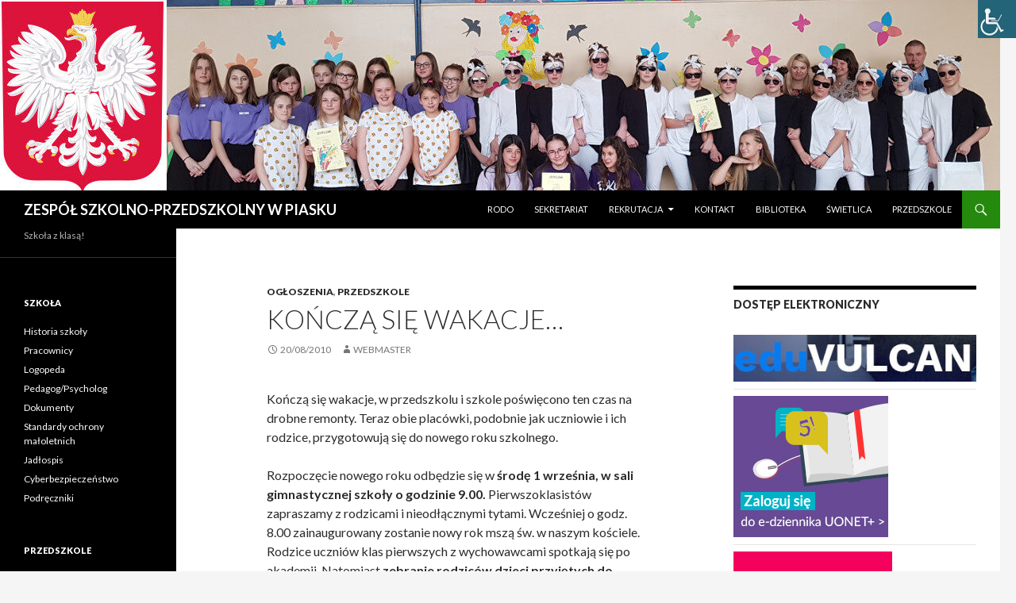

--- FILE ---
content_type: text/html; charset=UTF-8
request_url: http://zsp10.pless.pl/2010/08/koncza-sie-wakacje/
body_size: 24282
content:
<!DOCTYPE html>
<!--[if IE 7]>
<html class="ie ie7" lang="pl-PL">
<![endif]-->
<!--[if IE 8]>
<html class="ie ie8" lang="pl-PL">
<![endif]-->
<!--[if !(IE 7) & !(IE 8)]><!-->
<html lang="pl-PL">
<!--<![endif]-->
<head>
	<meta charset="UTF-8">
	<meta name="viewport" content="width=device-width">
	<title>Kończą się wakacje&#8230; | ZESPÓŁ SZKOLNO-PRZEDSZKOLNY W PIASKU</title>
	<link rel="profile" href="https://gmpg.org/xfn/11">
	<link rel="pingback" href="http://zsp10.pless.pl/xmlrpc.php">
	<!--[if lt IE 9]>
	<script src="http://zsp10.pless.pl/wp-content/themes/twentyfourteen/js/html5.js?ver=3.7.0"></script>
	<![endif]-->
	<meta name='robots' content='max-image-preview:large' />
<link rel='dns-prefetch' href='//fonts.googleapis.com' />
<link rel='dns-prefetch' href='//s.w.org' />
<link href='https://fonts.gstatic.com' crossorigin rel='preconnect' />
<link rel="alternate" type="application/rss+xml" title="ZESPÓŁ SZKOLNO-PRZEDSZKOLNY W PIASKU &raquo; Kanał z wpisami" href="http://zsp10.pless.pl/feed/" />
<link rel="alternate" type="application/rss+xml" title="ZESPÓŁ SZKOLNO-PRZEDSZKOLNY W PIASKU &raquo; Kanał z komentarzami" href="http://zsp10.pless.pl/comments/feed/" />
		<script>
			window._wpemojiSettings = {"baseUrl":"https:\/\/s.w.org\/images\/core\/emoji\/13.0.1\/72x72\/","ext":".png","svgUrl":"https:\/\/s.w.org\/images\/core\/emoji\/13.0.1\/svg\/","svgExt":".svg","source":{"concatemoji":"http:\/\/zsp10.pless.pl\/wp-includes\/js\/wp-emoji-release.min.js?ver=5.7.14"}};
			!function(e,a,t){var n,r,o,i=a.createElement("canvas"),p=i.getContext&&i.getContext("2d");function s(e,t){var a=String.fromCharCode;p.clearRect(0,0,i.width,i.height),p.fillText(a.apply(this,e),0,0);e=i.toDataURL();return p.clearRect(0,0,i.width,i.height),p.fillText(a.apply(this,t),0,0),e===i.toDataURL()}function c(e){var t=a.createElement("script");t.src=e,t.defer=t.type="text/javascript",a.getElementsByTagName("head")[0].appendChild(t)}for(o=Array("flag","emoji"),t.supports={everything:!0,everythingExceptFlag:!0},r=0;r<o.length;r++)t.supports[o[r]]=function(e){if(!p||!p.fillText)return!1;switch(p.textBaseline="top",p.font="600 32px Arial",e){case"flag":return s([127987,65039,8205,9895,65039],[127987,65039,8203,9895,65039])?!1:!s([55356,56826,55356,56819],[55356,56826,8203,55356,56819])&&!s([55356,57332,56128,56423,56128,56418,56128,56421,56128,56430,56128,56423,56128,56447],[55356,57332,8203,56128,56423,8203,56128,56418,8203,56128,56421,8203,56128,56430,8203,56128,56423,8203,56128,56447]);case"emoji":return!s([55357,56424,8205,55356,57212],[55357,56424,8203,55356,57212])}return!1}(o[r]),t.supports.everything=t.supports.everything&&t.supports[o[r]],"flag"!==o[r]&&(t.supports.everythingExceptFlag=t.supports.everythingExceptFlag&&t.supports[o[r]]);t.supports.everythingExceptFlag=t.supports.everythingExceptFlag&&!t.supports.flag,t.DOMReady=!1,t.readyCallback=function(){t.DOMReady=!0},t.supports.everything||(n=function(){t.readyCallback()},a.addEventListener?(a.addEventListener("DOMContentLoaded",n,!1),e.addEventListener("load",n,!1)):(e.attachEvent("onload",n),a.attachEvent("onreadystatechange",function(){"complete"===a.readyState&&t.readyCallback()})),(n=t.source||{}).concatemoji?c(n.concatemoji):n.wpemoji&&n.twemoji&&(c(n.twemoji),c(n.wpemoji)))}(window,document,window._wpemojiSettings);
		</script>
		<style>
img.wp-smiley,
img.emoji {
	display: inline !important;
	border: none !important;
	box-shadow: none !important;
	height: 1em !important;
	width: 1em !important;
	margin: 0 .07em !important;
	vertical-align: -0.1em !important;
	background: none !important;
	padding: 0 !important;
}
</style>
	<link rel='stylesheet' id='wp-block-library-css'  href='http://zsp10.pless.pl/wp-includes/css/dist/block-library/style.min.css?ver=5.7.14' media='all' />
<link rel='stylesheet' id='wp-block-library-theme-css'  href='http://zsp10.pless.pl/wp-includes/css/dist/block-library/theme.min.css?ver=5.7.14' media='all' />
<link rel='stylesheet' id='wpah-front-styles-css'  href='http://zsp10.pless.pl/wp-content/plugins/wp-accessibility-helper/assets/css/wp-accessibility-helper.min.css?ver=0.5.9.4' media='all' />
<link rel='stylesheet' id='twentyfourteen-lato-css'  href='https://fonts.googleapis.com/css?family=Lato%3A300%2C400%2C700%2C900%2C300italic%2C400italic%2C700italic&#038;subset=latin%2Clatin-ext&#038;display=fallback' media='all' />
<link rel='stylesheet' id='genericons-css'  href='http://zsp10.pless.pl/wp-content/themes/twentyfourteen/genericons/genericons.css?ver=3.0.3' media='all' />
<link rel='stylesheet' id='twentyfourteen-style-css'  href='http://zsp10.pless.pl/wp-content/themes/twentyfourteen/style.css?ver=20190507' media='all' />
<link rel='stylesheet' id='twentyfourteen-block-style-css'  href='http://zsp10.pless.pl/wp-content/themes/twentyfourteen/css/blocks.css?ver=20190102' media='all' />
<!--[if lt IE 9]>
<link rel='stylesheet' id='twentyfourteen-ie-css'  href='http://zsp10.pless.pl/wp-content/themes/twentyfourteen/css/ie.css?ver=20140701' media='all' />
<![endif]-->
<script src='http://zsp10.pless.pl/wp-includes/js/jquery/jquery.min.js?ver=3.5.1' id='jquery-core-js'></script>
<script src='http://zsp10.pless.pl/wp-includes/js/jquery/jquery-migrate.min.js?ver=3.3.2' id='jquery-migrate-js'></script>
<link rel="https://api.w.org/" href="http://zsp10.pless.pl/wp-json/" /><link rel="alternate" type="application/json" href="http://zsp10.pless.pl/wp-json/wp/v2/posts/2850" /><link rel="EditURI" type="application/rsd+xml" title="RSD" href="http://zsp10.pless.pl/xmlrpc.php?rsd" />
<link rel="wlwmanifest" type="application/wlwmanifest+xml" href="http://zsp10.pless.pl/wp-includes/wlwmanifest.xml" /> 
<meta name="generator" content="WordPress 5.7.14" />
<link rel="canonical" href="http://zsp10.pless.pl/2010/08/koncza-sie-wakacje/" />
<link rel='shortlink' href='http://zsp10.pless.pl/?p=2850' />
<link rel="alternate" type="application/json+oembed" href="http://zsp10.pless.pl/wp-json/oembed/1.0/embed?url=http%3A%2F%2Fzsp10.pless.pl%2F2010%2F08%2Fkoncza-sie-wakacje%2F" />
<link rel="alternate" type="text/xml+oembed" href="http://zsp10.pless.pl/wp-json/oembed/1.0/embed?url=http%3A%2F%2Fzsp10.pless.pl%2F2010%2F08%2Fkoncza-sie-wakacje%2F&#038;format=xml" />
		<style type="text/css" id="twentyfourteen-header-css">
				.site-title a {
			color: #ffffff;
		}
		</style>
		</head>

<body class="post-template-default single single-post postid-2850 single-format-standard wp-embed-responsive chrome osx wp-accessibility-helper accessibility-contrast_mode_on wah_fstype_rem accessibility-location-right group-blog header-image footer-widgets singular">
<div id="page" class="hfeed site">
		<div id="site-header">
		<a href="http://zsp10.pless.pl/" rel="home">
			<img src="http://zsp10.pless.pl/zapis/cropped-Naglowek-1.jpg" width="1260" height="240" alt="ZESPÓŁ SZKOLNO-PRZEDSZKOLNY W PIASKU">
		</a>
	</div>
	
	<header id="masthead" class="site-header" role="banner">
		<div class="header-main">
			<h1 class="site-title"><a href="http://zsp10.pless.pl/" rel="home">ZESPÓŁ SZKOLNO-PRZEDSZKOLNY W PIASKU</a></h1>

			<div class="search-toggle">
				<a href="#search-container" class="screen-reader-text" aria-expanded="false" aria-controls="search-container">Szukaj</a>
			</div>

			<nav id="primary-navigation" class="site-navigation primary-navigation" role="navigation">
				<button class="menu-toggle">Menu główne</button>
				<a class="screen-reader-text skip-link" href="#content">Przeskocz do treści</a>
				<div class="menu-top-container"><ul id="primary-menu" class="nav-menu"><li id="menu-item-7693" class="menu-item menu-item-type-post_type menu-item-object-page menu-item-7693"><a href="http://zsp10.pless.pl/dyrekcja/">Rodo</a></li>
<li id="menu-item-7652" class="menu-item menu-item-type-post_type menu-item-object-page menu-item-7652"><a href="http://zsp10.pless.pl/sekretariat/">Sekretariat</a></li>
<li id="menu-item-20166" class="menu-item menu-item-type-post_type menu-item-object-page menu-item-has-children menu-item-20166"><a href="http://zsp10.pless.pl/rekrutacja-2/">Rekrutacja</a>
<ul class="sub-menu">
	<li id="menu-item-14775" class="menu-item menu-item-type-post_type menu-item-object-page menu-item-14775"><a href="http://zsp10.pless.pl/rekrutacja/">Rekrutacja-przedszkole</a></li>
	<li id="menu-item-14975" class="menu-item menu-item-type-post_type menu-item-object-page menu-item-14975"><a href="http://zsp10.pless.pl/rekrutacja-szkola/">Rekrutacja-szkoła</a></li>
</ul>
</li>
<li id="menu-item-7653" class="menu-item menu-item-type-post_type menu-item-object-page menu-item-7653"><a href="http://zsp10.pless.pl/kontakt/">Kontakt</a></li>
<li id="menu-item-56513" class="menu-item menu-item-type-post_type menu-item-object-page menu-item-56513"><a title="https://przedszkolewpiasku.blogspot.com/p/blog-page.html" href="http://zsp10.pless.pl/biblioteka/">Biblioteka</a></li>
<li id="menu-item-56514" class="menu-item menu-item-type-post_type menu-item-object-page menu-item-56514"><a href="http://zsp10.pless.pl/swietlica/">Świetlica</a></li>
<li id="menu-item-56805" class="menu-item menu-item-type-custom menu-item-object-custom menu-item-56805"><a href="https://przedszkolewpiasku.blogspot.com/">Przedszkole</a></li>
</ul></div>			</nav>
		</div>

		<div id="search-container" class="search-box-wrapper hide">
			<div class="search-box">
				<form role="search" method="get" class="search-form" action="http://zsp10.pless.pl/">
				<label>
					<span class="screen-reader-text">Szukaj:</span>
					<input type="search" class="search-field" placeholder="Szukaj &hellip;" value="" name="s" />
				</label>
				<input type="submit" class="search-submit" value="Szukaj" />
			</form>			</div>
		</div>
	</header><!-- #masthead -->

	<div id="main" class="site-main">

	<div id="primary" class="content-area">
		<div id="content" class="site-content" role="main">
			
<article id="post-2850" class="post-2850 post type-post status-publish format-standard hentry category-ogloszenia category-przedszkole tag-dla-rodzicow tag-rok-szkolny tag-wyprawka">
	
	<header class="entry-header">
				<div class="entry-meta">
			<span class="cat-links"><a href="http://zsp10.pless.pl/category/ogloszenia/" rel="category tag">Ogłoszenia</a>, <a href="http://zsp10.pless.pl/category/przedszkole/" rel="category tag">Przedszkole</a></span>
		</div>
			<h1 class="entry-title">Kończą się wakacje&#8230;</h1>
		<div class="entry-meta">
			<span class="entry-date"><a href="http://zsp10.pless.pl/2010/08/koncza-sie-wakacje/" rel="bookmark"><time class="entry-date" datetime="2010-08-20T23:12:05+02:00">20/08/2010</time></a></span> <span class="byline"><span class="author vcard"><a class="url fn n" href="http://zsp10.pless.pl/author/webmaster/" rel="author">webmaster</a></span></span>		</div><!-- .entry-meta -->
	</header><!-- .entry-header -->

		<div class="entry-content">
		<p>Kończą się wakacje, w przedszkolu i szkole poświęcono ten czas na drobne remonty. Teraz obie placówki, podobnie jak uczniowie i ich rodzice, przygotowują się do nowego roku szkolnego.</p>
<p>Rozpoczęcie nowego roku odbędzie się w <strong>środę 1 września, w sali gimnastycznej szkoły o godzinie 9.00.</strong> Pierwszoklasistów zapraszamy z rodzicami i nieodłącznymi tytami. Wcześniej o godz. 8.00 zainaugurowany zostanie nowy rok mszą św. w naszym kościele. Rodzice uczniów klas pierwszych z wychowawcami spotkają się po akademii. Natomiast <strong>zebranie rodziców dzieci przyjętych do przedszkola odbędzie się w sali gimnastycznej o godz. 18.00. także 1 września</strong>. Przedszkole czynne będzie od 1 września od godz. 6.00 do 16.30, natomiast świetlica szkolna od 7.00 do 16.00.</p>
<p>Rodzice mogą skorzystać z <strong>dofinansowania zakupu podręczników</strong> dla dzieci rozpoczynających naukę w kl. I-III szkoły podstawowej i II gimnazjum, jeśli dochód w rodzinie nie przekracza 351,00 zł netto na osobę. Wniosek o dofinansowanie składa się do dyrektora szkoły. Termin składania wniosków został ustalony Zarządzeniem Burmistrza Pszczyny do dnia 17.09.2010 r.</p>
<p>O <strong>stypendium szkolne</strong> na rok szk. 2010/2011 mogą się ubiegać rodzice uczniów/słuchaczy/wychowanków, którzy zamieszkują na terenie Gminy Pszczyna. Miesięczna wysokość dochodu netto na osobę w rodzinie ucznia, uprawniająca do ubiegania się o stypendium szkolne, nie może być większa niż kwota 351 zł. Przyjmuje się, że z 1 hektara przeliczeniowego uzyskuje się dochód miesięczny w wysokości 207 zł. Wnioski należy składać w terminie do dnia 15 września 2010 r. (kolegia do 15 października 2010r.) w siedzibie Pszczyńskiego Zarządu Edukacji, 43-200 Pszczyna, ul. Zdrojowa 4. Wnioski na stypendium można pobrać w sekretariacie szkoły lub ze strony internetowej Pszczyńskiego Zarządu Edukacji, tam również znajdują się szczegółowe informacje dotyczące w/w pomocy materialnej.</p>
	</div><!-- .entry-content -->
	
	<footer class="entry-meta"><span class="tag-links"><a href="http://zsp10.pless.pl/tag/dla-rodzicow/" rel="tag">dla rodziców</a><a href="http://zsp10.pless.pl/tag/rok-szkolny/" rel="tag">rok szkolny</a><a href="http://zsp10.pless.pl/tag/wyprawka/" rel="tag">wyprawka</a></span></footer></article><!-- #post-2850 -->
		<nav class="navigation post-navigation" role="navigation">
		<h1 class="screen-reader-text">Zobacz wpisy</h1>
		<div class="nav-links">
			<a href="http://zsp10.pless.pl/2010/06/wycieczka-do-ojcowskiego-parku-narodowego/" rel="prev"><span class="meta-nav">Poprzedni wpis</span>Wycieczka do Ojcowskiego Parku Narodowego</a><a href="http://zsp10.pless.pl/2010/09/umowa-przedszkole/" rel="next"><span class="meta-nav">Następny wpis</span>Umowa przedszkole</a>			</div><!-- .nav-links -->
		</nav><!-- .navigation -->
				</div><!-- #content -->
	</div><!-- #primary -->

<div id="content-sidebar" class="content-sidebar widget-area" role="complementary">
	<aside id="linkcat-667" class="widget widget_links"><h1 class="widget-title">Dostęp elektroniczny</h1>
	<ul class='xoxo blogroll'>
<li><a href="https://eduvulcan.pl/logowanie" title="Logowanie do dziennika dla rodziców i uczniów"><img src="http://zsp10.pless.pl/zapis/eduvulcan-duv-baner-duzy-bez-guzika.jpg"  alt="Dzienni dla rodziców/uczniów"  title="Logowanie do dziennika dla rodziców i uczniów" /></a></li>
<li><a href="https://cufs.vulcan.net.pl/pszczyna/Account/LogOn?ReturnUrl=%2Fpszczyna%2FFS%2FLS%3Fwa%3Dwsignin1.0%26wtrealm%3Dhttps%253a%252f%252fuonetplus.vulcan.net.pl%252fpszczyna%252fLoginEndpoint.aspx%26wctx%3Dhttps%253a%252f%252fuonetplus.vulcan.net.pl%252fpszczy" title="Logowanie do dziennika elektronicznego"><img src="http://zsp10.pless.pl/zapis/baner_vulcan_1.jpg"  alt="Dziennik elektroniczny"  title="Logowanie do dziennika elektronicznego" /></a></li>
<li><a href="https://poczta.iq.pl/"><img src="http://zsp10.pless.pl/zapis/logo3-e1610954232412.png"  alt="Poczta pracownicza"  /></a></li>
<li><a href="https://cas.vulcan.net.pl/pszczyna/Account/LogOn?ReturnUrl=%2fpszczyna%2ffs%2fls%3fwa%3dwsignin1.0%26wtrealm%3dhttps%253a%252f%252fwww.vulcan.net.pl%252fpszczyna%252faccount%252flogin%26wctx%3drm%253d0%2526id%253d%2526ru%253d%25252fpszczyna%25252fHome%252"><img src="http://zsp10.pless.pl/zapis/Zrzut-ekranu-604.png"  alt="Vulcan Pracowniczy"  /></a></li>

	</ul>
</aside>
<aside id="linkcat-10" class="widget widget_links"><h1 class="widget-title">Edukacja</h1>
	<ul class='xoxo blogroll'>
<li><a href="https://brpd.gov.pl/dzieciecy-telefon-zaufania-rzecznika-praw-dziecka/"><img src="http://zsp10.pless.pl/zapis/TelZauU.jpg"  alt="1 Telefon zaufania Ukraina"  /></a></li>
<li><a href="http://szk2015.ceo.nq.pl/szkoly/szkoly-uczestnika/"><img src="http://zsp10.pless.pl/zapis/szkeks.jpg"  alt="1Szkoła ekspercka"  /></a></li>
<li><a href="http://zdrowyprzedszkolak.pl/index.php/akademia-zdrowego-przedszkolaka.html"><img src="http://zsp10.pless.pl/zapis/akademia_zdrowego.jpg"  alt="Akademia Zdrowego Przedszkolaka"  /></a></li>
<li><a href="http://www.aktywnatablica.org/"><img src="http://zsp10.pless.pl/zapis/aktywnaTablica.png"  alt="Aktywna Tablica"  /></a></li>
<li><a href="http://CałaPolskaczytadzieciom" title="http://www.calapolskaczytadzieciom.pl/"><img src="http://zsp10.pless.pl/zapis/czytanie.jpg"  alt="Cała Polska Czyta Dzieciom"  title="http://www.calapolskaczytadzieciom.pl/" /></a></li>
<li><a href="https://www.gov.pl/web/laboratoria"><img src="http://zsp10.pless.pl/zapis/logoLPmale.png"  alt="Laboratoria Przyszłości"  /></a></li>
<li><a href="http://www.thedotclub.org/dotday/"><img src="http://zsp10.pless.pl/zapis/dot_day.jpg"  alt="Miedzynarodowy Dzień Kropki"  /></a></li>
<li><a href="http://www.brpd.gov.pl/"><img src="http://zsp10.pless.pl/zapis/rpd.jpg"  alt="Rzecznik Praw Dziecka"  /></a></li>
<li><a href="https://www.scenariuszelekcji.edu.pl/" title="Scenariusze lekcji" target="_blank"><img src="http://zsp10.pless.pl/zapis/scenariusze-300x254-e1676496208190.jpg"  alt="Scenariusze lekcji"  title="Scenariusze lekcji" /></a></li>
<li><a href="https://instaling.pl/teacher.php?page=login" title="Skuteczna nauka słówek &#8211; język angielski"><img src="http://zsp10.pless.pl/zapis/instaling_logo_male-e1676495055595.png"  alt="Skuteczna nauka słówek &#8211; język angielski"  title="Skuteczna nauka słówek &#8211; język angielski" /></a></li>
<li><a href="https://www.szkolazklasa.org.pl/programy/solidarnosc-podajdalej/" title="Solidarność. Podaj dalej!" target="_blank"><img src="http://zsp10.pless.pl/zapis/solidarnosc_podajdalej_logo_-300x300.png"  alt="Solidarność. Podaj dalej!"  title="Solidarność. Podaj dalej!" /></a></li>
<li><a href="http://www.szkolabezprzemocy.pl/"><img src="http://zsp10.pless.pl/zapis/sz_b_prz.jpg"  alt="Szkoła bez przemocy"  /></a></li>
<li><a href="http://www.wmtday.org/"><img src="http://zsp10.pless.pl/zapis/wmtd24-e1734252237556.png"  alt="WMTday"  /></a></li>

	</ul>
</aside>
<aside id="linkcat-26" class="widget widget_links"><h1 class="widget-title">Informacje</h1>
	<ul class='xoxo blogroll'>
<li><a href="https://pze.bip.net.pl/kategorie/48-zespol-szkolnoprzedszkolny-w-piasku?lang=PL" title="Biuletyn Informacji Publicznej"><img src="http://zsp10.pless.pl/zapis/images.jpeg"  alt="Biuletyn Informacji Publicznej"  title="Biuletyn Informacji Publicznej" /></a></li>

	</ul>
</aside>
<aside id="linkcat-11" class="widget widget_links"><h1 class="widget-title">Informatyka</h1>
	<ul class='xoxo blogroll'>
<li><a href="http://godzinakodowania.pl/"><img src="http://zsp10.pless.pl/zapis/gk.jpg"  alt="Godzina Kodowania"  /></a></li>
<li><a href="https://programowanie.men.gov.pl/" title="Pilotażowe wdrożenie programowania w edukacji formalnej"><img src="http://zsp10.pless.pl/zapis/l2-1.jpg"  alt="Pilotaż programowania"  title="Pilotażowe wdrożenie programowania w edukacji formalnej" /></a></li>
<li><a href="https://codeweek.org.pl/"><img src="http://zsp10.pless.pl/zapis/cw.jpg"  alt="Tydzień kodowania"  /></a></li>
<li><a href="http://zaprogramujprzyszlosc.edu.pl/"><img src="http://zsp10.pless.pl/zapis/ZP_logo-e1510064173829.png"  alt="Zaprogramuj Przyszłość"  /></a></li>

	</ul>
</aside>
<aside id="linkcat-43" class="widget widget_links"><h1 class="widget-title">Programy</h1>
	<ul class='xoxo blogroll'>
<li><a href="https://zsp10.pless.pl/zapis/zal-nr-3-Formularz-klauzuli-informacyjnej-1.pdf" title="Unijny projekt edukacyjny"><img src="http://zsp10.pless.pl/zapis/FE-SL-kolor-poziom.jpg"  alt="1 Edukacyjny Maraton Kompetencji"  title="Unijny projekt edukacyjny" /></a></li>
<li><a href="https://bohateronwtwojejszkole.pl/"><img src="http://zsp10.pless.pl/zapis/bwsz-logo.png"  alt="BohaterON"  /></a></li>
<li><a href="http://cybernauci.edu.pl/"><img src="http://zsp10.pless.pl/zapis/logo1.png"  alt="Cybernauci"  /></a></li>
<li><a href="http://www.etwinning.net/" title="Europejskie partnerstwo szkól"><img src="http://zsp10.pless.pl/zapis/etwinning.png"  alt="eTwinning"  title="Europejskie partnerstwo szkól" /></a></li>
<li><a href="http://ls.gwo.pl/menus/view/45/seo_link:probny-sprawdzian-klasa" title="Projekt edukacyjny &#8222;LEPSZA SZKOŁA&#8221;"><img src="http://zsp10.pless.pl/zapis/logo_LS-e1421782394156.png"  alt="Lepsza szkoła"  title="Projekt edukacyjny &#8222;LEPSZA SZKOŁA&#8221;" /></a></li>
<li><a href="https://megamisja.pl/"><img src="http://zsp10.pless.pl/zapis/MegaMisja_open.png"  alt="Mega Misja"  /></a></li>
<li><a href="http://mistrzowiekodowania.pl/"><img src="http://zsp10.pless.pl/zapis/Mistrzowie.png"  alt="Mistrzowie Kodowania"  /></a></li>
<li><a href="https://matmajestcool1.blogspot.com/" title="Program grantowy mFundacji"><img src="http://zsp10.pless.pl/zapis/mpotega-e1676495873662.jpg"  alt="mPotęga"  title="Program grantowy mFundacji" /></a></li>
<li><a href="https://nprcz.pl/" title="Narodowy Program Rozwoju Czytelnictwa"><img src="http://zsp10.pless.pl/zapis/NPCz-e1676496367968.jpg"  alt="Narodowy Program Rozwoju Czytelnictwa"  title="Narodowy Program Rozwoju Czytelnictwa" /></a></li>
<li><a href="http://www.piktografia.pl/"><img src="http://zsp10.pless.pl/zapis/piktografia.png"  alt="Piktografia"  /></a></li>
<li><a href="http://www.radosnaszkola.men.gov.pl/index.php?option=com_content&#038;view=article&#038;id=793&#038;Itemid=205"><img src="http://zsp10.pless.pl/zapis/radosna-szkola.jpeg"  alt="Radosna szkoła"  /></a></li>
<li><a href="https://www.pszczyna.pl/main/aktualnosci/Rok-2023-w-Pszczynie-Rokiem-Ksieznej-Daisy/idn:3268" title="Rok Daisy"><img src="http://zsp10.pless.pl/zapis/DAISY-logo-ze-zdjeciem-e1676496133576.jpg"  alt="Rok Daisy"  title="Rok Daisy" /></a></li>
<li><a href="http://everest.com.pl/index/index/dokument/id/185/name/rozwijajmy-swoje-mozliwosci"><img src="http://zsp10.pless.pl/zapis/Rozwijamy.jpg"  alt="Rozwijamy swoje możliwości"  /></a></li>
<li><a href="http://superkoderzy.pl/"><img src="http://zsp10.pless.pl/zapis/superkoderzy-logo-male.png"  alt="Superkoderzy"  /></a></li>
<li><a href="http://www.ceo.org.pl/szkolazklasa2zero"><img src="http://zsp10.pless.pl/zapis/szk20.gif"  alt="Szkoła z klasą 2.0"  /></a></li>

	</ul>
</aside>
<aside id="linkcat-14" class="widget widget_links"><h1 class="widget-title">Społeczeństwo</h1>
	<ul class='xoxo blogroll'>
<li><a href="http://www.adopcjaserca.pl/"><img src="http://zsp10.pless.pl/zapis/adopcja_serca.jpg"  alt="Adopcja serca"  /></a></li>
<li><a href="http://creativecommons.pl/" title="Creative Commons oferuje twórcom licencje, które pozwalają im zachować własne prawa i jednocześnie dzielić się swoją twórczością z innymi."><img src="http://zsp10.pless.pl/zapis/ccpl_logo.jpg"  alt="creativecommons.pl"  title="Creative Commons oferuje twórcom licencje, które pozwalają im zachować własne prawa i jednocześnie dzielić się swoją twórczością z innymi." /></a></li>
<li><a href="http://www.hospicjumdladzieci-slask.org.pl/"><img src="http://zsp10.pless.pl/zapis/fshdd.jpg"  alt="Fundacja Śląskie Hospicjum dla Dzieci"  /></a></li>
<li><a href="http://www.towarzystwonaszdom.pl/?sub=8&#038;contener=391#"><img src="http://zsp10.pless.pl/zapis/góra-grosza.jpg"  alt="Góra Grosza"  /></a></li>
<li><a href="http://hospicjumojcapio.pless.pl"><img src="http://zsp10.pless.pl/zapis/hospicjumojcapio.png"  alt="Hospicjum Ojca Pio w Pszczynie"  /></a></li>
<li><a href="http://www.szlachetnapaczka.pl/"><img src="http://zsp10.pless.pl/zapis/SzP.png"  alt="Szlachetna Paczka"  /></a></li>
<li><a href="http://www.wkrec-sie.pl/"><img src="http://zsp10.pless.pl/zapis/WKREC_SIE_LOGO.jpg"  alt="Wkręć się w pomaganie"  /></a></li>
<li><a href="http://www.hospicjumojcapio.pless.pl/przylacz-sie/znaki-nadziei/"><img src="http://zsp10.pless.pl/zapis/znaki-nadziei-e1545399180435.png"  alt="Znaki nadziei"  /></a></li>
<li><a href="http://www.ogniwa-paliwowe.info/baterie.php" title="recykling" target="_blank"><img src="http://zsp10.pless.pl/zapis/pobrane-1.jpg"  alt="Zużyte baterie"  title="recykling" /></a></li>

	</ul>
</aside>
<aside id="linkcat-1447" class="widget widget_links"><h1 class="widget-title">Sport</h1>
	<ul class='xoxo blogroll'>
<li><a href="https://system-malymistrz.szs.pl/" title="Ogólnopolski program sportowy „Mały Mistrz” dla klas 1-3"><img src="http://zsp10.pless.pl/zapis/logo_mm.png"  alt="Mały Mistrz"  title="Ogólnopolski program sportowy „Mały Mistrz” dla klas 1-3" /></a></li>
<li><a href="https://www.szkolnyklubsportowy.pl/" title="Szkolny Klub Sportowy"><img src="http://zsp10.pless.pl/zapis/SKS-e1676494570598.jpg"  alt="Szkolny Klub Sportowy"  title="Szkolny Klub Sportowy" /></a></li>

	</ul>
</aside>
<aside id="linkcat-44" class="widget widget_links"><h1 class="widget-title">Współpraca</h1>
	<ul class='xoxo blogroll'>
<li><a href="https://budzet.pszczyna.pl/" title="Budżet Obywatelski Pszczyna" target="_blank"><img src="http://zsp10.pless.pl/zapis/BudObyPszcz.png"  alt="Budżet Obywatelski Pszczyna"  title="Budżet Obywatelski Pszczyna" /></a></li>
<li><a href="http://www.biblioteka.pszczyna.pl/"><img src="http://zsp10.pless.pl/zapis/logo_biblioteka.jpg"  alt="Miejsko-Powiatowa Biblioteka Publiczna w Pszczynie"  /></a></li>
<li><a href="http://www.operon.pl/"><img src="http://zsp10.pless.pl/zapis/LOGO_OPERON.jpg"  alt="OPERON"  /></a></li>
<li><a href="http://www.popp.powiat.pszczyna.pl/"><img src="http://zsp10.pless.pl/zapis/popp_logo.gif"  alt="POPP"  /></a></li>
<li><a href="http://www.ppped.pl/"><img src="http://zsp10.pless.pl/zapis/logo_ppp.png"  alt="Poradnia Psychologiczno-Pedagogiczna w Pszczynie"  /></a></li>
<li><a href="http://www.programnaukizachowania.pl/"><img src="http://zsp10.pless.pl/zapis/pobrane2-e1510062262891.png"  alt="Program Nauki Zachowania"  /></a></li>
<li><a href="https://prawomiejscowe.pl/UrzadMiejskiwPszczynie/document/917918/Zarzadzenie-SG_0050_2091_2023%20(W" title="Pszczyński Szkolny Budżet Obywatelski to pilotażowy program realizowany w Gminie Pszczyna, przygotowujący młodzież do aktywnego uczestnictwa w życiu społecznym."><img src="http://zsp10.pless.pl/zapis/PSZCZYNA_SZKOLNY_BUDZET_OBYWATELSKI_LOGO_2023_2.jpg"  alt="Pszczyński Szkolny Budżet Obywatelski"  title="Pszczyński Szkolny Budżet Obywatelski to pilotażowy program realizowany w Gminie Pszczyna, przygotowujący młodzież do aktywnego uczestnictwa w życiu społecznym." /></a></li>
<li><a href="http://www.omnibus.pless.pl/"><img src="http://zsp10.pless.pl/zapis/omnibus.png"  alt="Stowarzyszenie Wspierania Edukacji Omnibus"  /></a></li>

	</ul>
</aside>
<aside id="linkcat-42" class="widget widget_links"><h1 class="widget-title">Zdrowie</h1>
	<ul class='xoxo blogroll'>
<li><a href="http://www.arr.gov.pl/index.php?option=com_content&#038;view=category&#038;layout=blog&#038;id=175&#038;Itemid=75"><img src="http://zsp10.pless.pl/zapis/owoce_w-szkole.jpg"  alt="Owoce w szkole"  /></a></li>
<li><a href="http://www.arr.gov.pl/index.php?option=com_content&#038;view=article&#038;id=93&#038;Itemid=100"><img src="http://zsp10.pless.pl/zapis/szklanka_mleka_akcja_szkola.jpg"  alt="Szklanka Mleka"  /></a></li>
<li><a href="http://www.trzymajforme.pl/"><img src="http://zsp10.pless.pl/zapis/151.gif"  alt="Trzymaj Formę"  /></a></li>
<li><a href="https://www.facebook.com/ZdrowieJestSmaczne" title="Zdrowie jest smaczne"><img src="http://zsp10.pless.pl/zapis/551374_443288262425738_1655451706_n1.jpg"  alt="Zdrowie jest smaczne"  title="Zdrowie jest smaczne" /></a></li>

	</ul>
</aside>
<aside id="meta-6" class="widget widget_meta"><h1 class="widget-title">Administracja</h1><nav role="navigation" aria-label="Administracja">
		<ul>
						<li><a href="http://zsp10.pless.pl/wp-login.php">Zaloguj się</a></li>
			<li><a href="http://zsp10.pless.pl/feed/">Kanał wpisów</a></li>
			<li><a href="http://zsp10.pless.pl/comments/feed/">Kanał komentarzy</a></li>

			<li><a href="https://pl.wordpress.org/">WordPress.org</a></li>
		</ul>

		</nav></aside></div><!-- #content-sidebar -->
<div id="secondary">
		<h2 class="site-description">Szkoła z klasą!</h2>
	
		<nav role="navigation" class="navigation site-navigation secondary-navigation">
			</nav>
	
		<div id="primary-sidebar" class="primary-sidebar widget-area" role="complementary">
		<aside id="nav_menu-11" class="widget widget_nav_menu"><h1 class="widget-title">Szkoła</h1><nav class="menu-szkola-container" aria-label="Szkoła"><ul id="menu-szkola" class="menu"><li id="menu-item-7682" class="menu-item menu-item-type-post_type menu-item-object-page menu-item-7682"><a href="http://zsp10.pless.pl/szkola-piasek/">Historia szkoły</a></li>
<li id="menu-item-7683" class="menu-item menu-item-type-post_type menu-item-object-page menu-item-7683"><a href="http://zsp10.pless.pl/szkola-piasek/pracownicy/">Pracownicy</a></li>
<li id="menu-item-23023" class="menu-item menu-item-type-post_type menu-item-object-page menu-item-23023"><a href="http://zsp10.pless.pl/logopeda/">Logopeda</a></li>
<li id="menu-item-23024" class="menu-item menu-item-type-post_type menu-item-object-page menu-item-23024"><a href="http://zsp10.pless.pl/pedagog/">Pedagog/Psycholog</a></li>
<li id="menu-item-7684" class="menu-item menu-item-type-post_type menu-item-object-page menu-item-7684"><a href="http://zsp10.pless.pl/szkola-piasek/dokumenty/">Dokumenty</a></li>
<li id="menu-item-55527" class="menu-item menu-item-type-post_type menu-item-object-page menu-item-55527"><a href="http://zsp10.pless.pl/standardy-ochrony-maloletnich/">Standardy ochrony małoletnich</a></li>
<li id="menu-item-52729" class="menu-item menu-item-type-post_type menu-item-object-page menu-item-52729"><a href="http://zsp10.pless.pl/jadlospis/">Jadłospis</a></li>
<li id="menu-item-55991" class="menu-item menu-item-type-post_type menu-item-object-page menu-item-55991"><a href="http://zsp10.pless.pl/cyberbezpieczenstwo/">Cyberbezpieczeństwo</a></li>
<li id="menu-item-58422" class="menu-item menu-item-type-post_type menu-item-object-page menu-item-58422"><a href="http://zsp10.pless.pl/informacje-szkola/podreczniki/">Podręczniki</a></li>
</ul></nav></aside><aside id="nav_menu-16" class="widget widget_nav_menu"><h1 class="widget-title">Przedszkole</h1><nav class="menu-przedszkole-container" aria-label="Przedszkole"><ul id="menu-przedszkole" class="menu"><li id="menu-item-7667" class="menu-item menu-item-type-post_type menu-item-object-page menu-item-7667"><a href="http://zsp10.pless.pl/przedszkole/pracownicy/">Pracownicy</a></li>
<li id="menu-item-7668" class="menu-item menu-item-type-post_type menu-item-object-page menu-item-7668"><a href="http://zsp10.pless.pl/przedszkole/dokumenty/">Dokumenty</a></li>
<li id="menu-item-7665" class="menu-item menu-item-type-post_type menu-item-object-page menu-item-7665"><a href="http://zsp10.pless.pl/przedszkole/">Organizacja pracy</a></li>
<li id="menu-item-52738" class="menu-item menu-item-type-post_type menu-item-object-page menu-item-52738"><a href="http://zsp10.pless.pl/jadlospis-w-przedszkolu/">Jadłospis w przedszkolu</a></li>
</ul></nav></aside><aside id="nav_menu-14" class="widget widget_nav_menu"><h1 class="widget-title">Strefa rodzica</h1><nav class="menu-rodzic-container" aria-label="Strefa rodzica"><ul id="menu-rodzic" class="menu"><li id="menu-item-17011" class="menu-item menu-item-type-post_type menu-item-object-page menu-item-17011"><a href="http://zsp10.pless.pl/informacje-przedszkole/">Informacje &#8211; przedszkole</a></li>
<li id="menu-item-17015" class="menu-item menu-item-type-post_type menu-item-object-page menu-item-17015"><a href="http://zsp10.pless.pl/informacje-szkola/">Informacje &#8211; szkoła</a></li>
<li id="menu-item-23447" class="menu-item menu-item-type-custom menu-item-object-custom menu-item-23447"><a title="Dziennik elektroniczny" href="https://uonetplus.vulcan.net.pl/pszczyna/?logout=true">Dziennik elektroniczny</a></li>
<li id="menu-item-18313" class="menu-item menu-item-type-post_type menu-item-object-page menu-item-18313"><a href="http://zsp10.pless.pl/ubezpieczenie/">Ubezpieczenie NNW</a></li>
<li id="menu-item-7709" class="menu-item menu-item-type-post_type menu-item-object-page menu-item-7709"><a href="http://zsp10.pless.pl/spotkania-z-rodzicami/pierwszoklasista/">Pierwszoklasista</a></li>
<li id="menu-item-18099" class="menu-item menu-item-type-post_type menu-item-object-page menu-item-18099"><a href="http://zsp10.pless.pl/szostoklasista/">Ósmoklasista</a></li>
<li id="menu-item-8168" class="menu-item menu-item-type-post_type menu-item-object-page menu-item-8168"><a href="http://zsp10.pless.pl/rada-rodzicow/">Rada Rodziców</a></li>
</ul></nav></aside><aside id="nav_menu-10" class="widget widget_nav_menu"><h1 class="widget-title">Strefa ucznia</h1><nav class="menu-uczen-container" aria-label="Strefa ucznia"><ul id="menu-uczen" class="menu"><li id="menu-item-7719" class="menu-item menu-item-type-post_type menu-item-object-page menu-item-7719"><a href="http://zsp10.pless.pl/strefa-ucznia/rada-uczniowska/">Szkolna Rada Uczniowska</a></li>
<li id="menu-item-24728" class="menu-item menu-item-type-custom menu-item-object-custom menu-item-24728"><a href="https://cufs.vulcan.net.pl/pszczyna/Account/LogOn?ReturnUrl=%2Fpszczyna%2FFS%2FLS%3Fwa%3Dwsignin1.0%26wtrealm%3Dhttps%253a%252f%252fuonetplus.vulcan.net.pl%252fpszczyna%252fLoginEndpoint.aspx%26wctx%3Dhttps%253a%252f%252fuonetplus.vulcan.net.pl%252fpszczyna%252fLoginEndpoint.aspx">Dziennik elektroniczny</a></li>
<li id="menu-item-13776" class="menu-item menu-item-type-post_type menu-item-object-page menu-item-13776"><a href="http://zsp10.pless.pl/bank-przedmiotowy/">Bank przedmiotowy</a></li>
<li id="menu-item-7715" class="menu-item menu-item-type-post_type menu-item-object-page menu-item-7715"><a href="http://zsp10.pless.pl/strefa-ucznia/">Ważne informacje</a></li>
<li id="menu-item-7718" class="menu-item menu-item-type-post_type menu-item-object-page menu-item-7718"><a href="http://zsp10.pless.pl/strefa-ucznia/wymogi-na-oceny/">Wymagania na ocenę</a></li>
<li id="menu-item-12353" class="menu-item menu-item-type-post_type menu-item-object-page menu-item-12353"><a href="http://zsp10.pless.pl/sprawdzian-szostoklasisty/">Egzamin ósmoklasisty</a></li>
<li id="menu-item-24657" class="menu-item menu-item-type-post_type menu-item-object-page menu-item-24657"><a href="http://zsp10.pless.pl/bezpieczenstwo/">Bezpieczeństwo</a></li>
<li id="menu-item-18322" class="menu-item menu-item-type-post_type menu-item-object-page menu-item-18322"><a href="http://zsp10.pless.pl/tabliczka-mnozenia/">Tabliczka mnożenia</a></li>
<li id="menu-item-22887" class="menu-item menu-item-type-custom menu-item-object-custom menu-item-22887"><a href="http://szkolnanarzedziownia.blogspot.com">Szkolna narzędziownia</a></li>
<li id="menu-item-26205" class="menu-item menu-item-type-post_type menu-item-object-page menu-item-26205"><a href="http://zsp10.pless.pl/absolwenci/">Absolwenci</a></li>
</ul></nav></aside><aside id="nav_menu-12" class="widget widget_nav_menu"><h1 class="widget-title">Strefa nauczyciela</h1><nav class="menu-nauczyciel-container" aria-label="Strefa nauczyciela"><ul id="menu-nauczyciel" class="menu"><li id="menu-item-20675" class="menu-item menu-item-type-post_type menu-item-object-page menu-item-20675"><a href="http://zsp10.pless.pl/e-dziennik/">e-dziennik</a></li>
<li id="menu-item-7712" class="menu-item menu-item-type-post_type menu-item-object-page menu-item-7712"><a href="http://zsp10.pless.pl/strefa-nauczyciela/">Publikacje</a></li>
<li id="menu-item-17464" class="menu-item menu-item-type-post_type menu-item-object-page menu-item-17464"><a href="http://zsp10.pless.pl/warto-zobaczyc/">Warto zobaczyć</a></li>
<li id="menu-item-13935" class="menu-item menu-item-type-post_type menu-item-object-page menu-item-13935"><a href="http://zsp10.pless.pl/warto-przeczytac/">Warto przeczytać</a></li>
<li id="menu-item-18078" class="menu-item menu-item-type-post_type menu-item-object-page menu-item-18078"><a href="http://zsp10.pless.pl/pomoce-on-line/">Pomoce on-line</a></li>
</ul></nav></aside><aside id="nav_menu-15" class="widget widget_nav_menu"><h1 class="widget-title">Co robimy?</h1><nav class="menu-co-robimy-container" aria-label="Co robimy?"><ul id="menu-co-robimy" class="menu"><li id="menu-item-23347" class="menu-item menu-item-type-post_type menu-item-object-page menu-item-23347"><a href="http://zsp10.pless.pl/dobre-praktyki/">Szkolne Koło Wolontariatu</a></li>
<li id="menu-item-7697" class="menu-item menu-item-type-post_type menu-item-object-page menu-item-7697"><a href="http://zsp10.pless.pl/szkola-piasek/szkola-z-klasn/">Szkoła z Klasą!</a></li>
<li id="menu-item-7694" class="menu-item menu-item-type-post_type menu-item-object-page menu-item-7694"><a href="http://zsp10.pless.pl/szkola-piasek/etwinning-w-naszej-szkole/">eTwinning w naszej szkole</a></li>
<li id="menu-item-7704" class="menu-item menu-item-type-post_type menu-item-object-page menu-item-7704"><a href="http://zsp10.pless.pl/dbamy-o-zdrowie/">Dbamy o zdrowie</a></li>
<li id="menu-item-18743" class="menu-item menu-item-type-post_type menu-item-object-page menu-item-18743"><a href="http://zsp10.pless.pl/innowacje-i-projekty/">Innowacje, projekty i programy edukacyjne</a></li>
<li id="menu-item-7695" class="menu-item menu-item-type-post_type menu-item-object-page menu-item-7695"><a href="http://zsp10.pless.pl/szkola-piasek/sprawdziany-ogolnopolskie/">Działalność charytatywna</a></li>
<li id="menu-item-7808" class="menu-item menu-item-type-post_type menu-item-object-page menu-item-7808"><a href="http://zsp10.pless.pl/ekologia/">Przyroda i ekologia</a></li>
<li id="menu-item-29467" class="menu-item menu-item-type-post_type menu-item-object-page menu-item-29467"><a href="http://zsp10.pless.pl/szkola-piasek/efs/">Dotacje z Funduszy Unijnych</a></li>
<li id="menu-item-19366" class="menu-item menu-item-type-post_type menu-item-object-page menu-item-19366"><a href="http://zsp10.pless.pl/radosna-szkola/">Programy, projekty, dofinansowania</a></li>
<li id="menu-item-32878" class="menu-item menu-item-type-post_type menu-item-object-page menu-item-32878"><a href="http://zsp10.pless.pl/frankofonia/">Frankofonia</a></li>
<li id="menu-item-34002" class="menu-item menu-item-type-post_type menu-item-object-page menu-item-34002"><a href="http://zsp10.pless.pl/podziekowania/">Podziękowania</a></li>
<li id="menu-item-47716" class="menu-item menu-item-type-post_type menu-item-object-page menu-item-47716"><a href="http://zsp10.pless.pl/projekty-zakonczone/">Projekty zakończone</a></li>
<li id="menu-item-52888" class="menu-item menu-item-type-post_type menu-item-object-page menu-item-52888"><a href="http://zsp10.pless.pl/laboratoria-przyszlosci/">Laboratoria Przyszłości</a></li>
</ul></nav></aside><aside id="nav_menu-13" class="widget widget_nav_menu"><h1 class="widget-title">Sukcesy</h1><nav class="menu-sukcesy-container" aria-label="Sukcesy"><ul id="menu-sukcesy" class="menu"><li id="menu-item-7688" class="menu-item menu-item-type-post_type menu-item-object-page menu-item-7688"><a href="http://zsp10.pless.pl/szkola-piasek/sprawdzian-szostoklasistow/2009-2010/">2009-2010</a></li>
<li id="menu-item-7689" class="menu-item menu-item-type-post_type menu-item-object-page menu-item-7689"><a href="http://zsp10.pless.pl/szkola-piasek/sprawdzian-szostoklasistow/2010-2011/">2010-2011</a></li>
<li id="menu-item-7690" class="menu-item menu-item-type-post_type menu-item-object-page menu-item-7690"><a href="http://zsp10.pless.pl/szkola-piasek/sprawdzian-szostoklasistow/2011-2012/">2011-2012</a></li>
<li id="menu-item-9003" class="menu-item menu-item-type-post_type menu-item-object-page menu-item-9003"><a href="http://zsp10.pless.pl/2012-2013-4/">2012-2013</a></li>
<li id="menu-item-12526" class="menu-item menu-item-type-post_type menu-item-object-page menu-item-12526"><a href="http://zsp10.pless.pl/2013-2014/">2013-2014</a></li>
<li id="menu-item-19326" class="menu-item menu-item-type-post_type menu-item-object-page menu-item-19326"><a href="http://zsp10.pless.pl/2014-2015/">2014-2015</a></li>
<li id="menu-item-24809" class="menu-item menu-item-type-post_type menu-item-object-page menu-item-24809"><a href="http://zsp10.pless.pl/2015-2016/">2015-2016</a></li>
<li id="menu-item-27441" class="menu-item menu-item-type-post_type menu-item-object-page menu-item-27441"><a href="http://zsp10.pless.pl/2016-2017/">2016-2017</a></li>
<li id="menu-item-30524" class="menu-item menu-item-type-post_type menu-item-object-page menu-item-30524"><a href="http://zsp10.pless.pl/2017-2018/">2017-2018</a></li>
<li id="menu-item-33091" class="menu-item menu-item-type-post_type menu-item-object-page menu-item-33091"><a href="http://zsp10.pless.pl/2018-2019/">2018-2019</a></li>
<li id="menu-item-35840" class="menu-item menu-item-type-post_type menu-item-object-page menu-item-35840"><a href="http://zsp10.pless.pl/?page_id=35551">2019-2020</a></li>
<li id="menu-item-47601" class="menu-item menu-item-type-post_type menu-item-object-page menu-item-47601"><a href="http://zsp10.pless.pl/2020-2021/">2020-2021</a></li>
<li id="menu-item-49617" class="menu-item menu-item-type-post_type menu-item-object-page menu-item-49617"><a href="http://zsp10.pless.pl/2021-2022/">2021-2022</a></li>
<li id="menu-item-51516" class="menu-item menu-item-type-post_type menu-item-object-page menu-item-51516"><a href="http://zsp10.pless.pl/2022-2023/">2022-2023</a></li>
</ul></nav></aside><aside id="calendar-2" class="widget widget_calendar"><h1 class="widget-title">Wpisy z&#8230;</h1><div id="calendar_wrap" class="calendar_wrap"><table id="wp-calendar" class="wp-calendar-table">
	<caption>sierpień 2010</caption>
	<thead>
	<tr>
		<th scope="col" title="niedziela">N</th>
		<th scope="col" title="poniedziałek">P</th>
		<th scope="col" title="wtorek">W</th>
		<th scope="col" title="środa">Ś</th>
		<th scope="col" title="czwartek">C</th>
		<th scope="col" title="piątek">P</th>
		<th scope="col" title="sobota">S</th>
	</tr>
	</thead>
	<tbody>
	<tr><td>1</td><td>2</td><td>3</td><td>4</td><td>5</td><td>6</td><td>7</td>
	</tr>
	<tr>
		<td>8</td><td>9</td><td>10</td><td>11</td><td>12</td><td>13</td><td>14</td>
	</tr>
	<tr>
		<td>15</td><td>16</td><td>17</td><td>18</td><td>19</td><td><a href="http://zsp10.pless.pl/2010/08/20/" aria-label="Wpisy opublikowane dnia 2010-08-20">20</a></td><td>21</td>
	</tr>
	<tr>
		<td>22</td><td>23</td><td>24</td><td>25</td><td>26</td><td>27</td><td>28</td>
	</tr>
	<tr>
		<td>29</td><td>30</td><td>31</td>
		<td class="pad" colspan="4">&nbsp;</td>
	</tr>
	</tbody>
	</table><nav aria-label="Poprzednie i następne miesiące" class="wp-calendar-nav">
		<span class="wp-calendar-nav-prev"><a href="http://zsp10.pless.pl/2010/06/">&laquo; cze</a></span>
		<span class="pad">&nbsp;</span>
		<span class="wp-calendar-nav-next"><a href="http://zsp10.pless.pl/2010/09/">wrz &raquo;</a></span>
	</nav></div></aside>	        <aside id="wp-cumulus" class="widget wp_cumulus_widget">							<h1 class="widget-title">TAGI</h1>						<!-- SWFObject embed by Geoff Stearns geoff@deconcept.com http://blog.deconcept.com/swfobject/ --><script type="text/javascript" src="http://zsp10.pless.pl/wp-content/plugins/wp-cumulus/swfobject.js"></script><div id="wpcumuluswidgetcontent3847017"><p><a href="http://zsp10.pless.pl/tag/akademia/" class="tag-cloud-link tag-link-178 tag-link-position-1" style="font-size: 10.258064516129pt;" aria-label="akademia (58 elementów)">akademia</a>
<a href="http://zsp10.pless.pl/tag/akcja/" class="tag-cloud-link tag-link-251 tag-link-position-2" style="font-size: 11.913978494624pt;" aria-label="akcja (74 elementy)">akcja</a>
<a href="http://zsp10.pless.pl/tag/akcje-charytatywne/" class="tag-cloud-link tag-link-139 tag-link-position-3" style="font-size: 14.47311827957pt;" aria-label="akcje charytatywne (111 elementów)">akcje charytatywne</a>
<a href="http://zsp10.pless.pl/tag/bezpieczenstwo/" class="tag-cloud-link tag-link-152 tag-link-position-4" style="font-size: 11.913978494624pt;" aria-label="bezpieczeństwo (75 elementów)">bezpieczeństwo</a>
<a href="http://zsp10.pless.pl/tag/biblioteka-2/" class="tag-cloud-link tag-link-66 tag-link-position-5" style="font-size: 8.4516129032258pt;" aria-label="biblioteka (44 elementy)">biblioteka</a>
<a href="http://zsp10.pless.pl/tag/ciekawa-lekcja/" class="tag-cloud-link tag-link-179 tag-link-position-6" style="font-size: 18.086021505376pt;" aria-label="ciekawa lekcja (192 elementy)">ciekawa lekcja</a>
<a href="http://zsp10.pless.pl/tag/ciekawe-lekcje/" class="tag-cloud-link tag-link-107 tag-link-position-7" style="font-size: 10.860215053763pt;" aria-label="ciekawe lekcje (64 elementy)">ciekawe lekcje</a>
<a href="http://zsp10.pless.pl/tag/ciekawe-spotkanie/" class="tag-cloud-link tag-link-315 tag-link-position-8" style="font-size: 13.118279569892pt;" aria-label="ciekawe spotkanie (90 elementów)">ciekawe spotkanie</a>
<a href="http://zsp10.pless.pl/tag/ciekawe-zajecia/" class="tag-cloud-link tag-link-165 tag-link-position-9" style="font-size: 19.440860215054pt;" aria-label="ciekawe zajęcia (237 elementów)">ciekawe zajęcia</a>
<a href="http://zsp10.pless.pl/tag/dla-rodzicow/" class="tag-cloud-link tag-link-118 tag-link-position-10" style="font-size: 18.537634408602pt;" aria-label="dla rodziców (209 elementów)">dla rodziców</a>
<a href="http://zsp10.pless.pl/tag/dla-uczniow/" class="tag-cloud-link tag-link-652 tag-link-position-11" style="font-size: 12.666666666667pt;" aria-label="dla uczniów (84 elementy)">dla uczniów</a>
<a href="http://zsp10.pless.pl/tag/edukacja-wczesnoszkolna/" class="tag-cloud-link tag-link-133 tag-link-position-12" style="font-size: 19.139784946237pt;" aria-label="edukacja wczesnoszkolna (227 elementów)">edukacja wczesnoszkolna</a>
<a href="http://zsp10.pless.pl/tag/ekologia/" class="tag-cloud-link tag-link-138 tag-link-position-13" style="font-size: 11.913978494624pt;" aria-label="ekologia (75 elementów)">ekologia</a>
<a href="http://zsp10.pless.pl/tag/historia/" class="tag-cloud-link tag-link-176 tag-link-position-14" style="font-size: 9.8064516129032pt;" aria-label="historia (54 elementy)">historia</a>
<a href="http://zsp10.pless.pl/tag/integracja/" class="tag-cloud-link tag-link-408 tag-link-position-15" style="font-size: 11.161290322581pt;" aria-label="integracja (67 elementów)">integracja</a>
<a href="http://zsp10.pless.pl/tag/konkurs/" class="tag-cloud-link tag-link-199 tag-link-position-16" style="font-size: 21.096774193548pt;" aria-label="konkurs (309 elementów)">konkurs</a>
<a href="http://zsp10.pless.pl/tag/konkursy-2/" class="tag-cloud-link tag-link-48 tag-link-position-17" style="font-size: 12.516129032258pt;" aria-label="konkursy (82 elementy)">konkursy</a>
<a href="http://zsp10.pless.pl/tag/matematyka/" class="tag-cloud-link tag-link-130 tag-link-position-18" style="font-size: 14.322580645161pt;" aria-label="matematyka (109 elementów)">matematyka</a>
<a href="http://zsp10.pless.pl/tag/plastyka/" class="tag-cloud-link tag-link-157 tag-link-position-19" style="font-size: 10.860215053763pt;" aria-label="plastyka (63 elementy)">plastyka</a>
<a href="http://zsp10.pless.pl/tag/projekt/" class="tag-cloud-link tag-link-110 tag-link-position-20" style="font-size: 9.6559139784946pt;" aria-label="projekt (53 elementy)">projekt</a>
<a href="http://zsp10.pless.pl/tag/projekt-edukacyjny/" class="tag-cloud-link tag-link-476 tag-link-position-21" style="font-size: 11.462365591398pt;" aria-label="projekt edukacyjny (70 elementów)">projekt edukacyjny</a>
<a href="http://zsp10.pless.pl/tag/przyroda/" class="tag-cloud-link tag-link-97 tag-link-position-22" style="font-size: 12.817204301075pt;" aria-label="przyroda (87 elementów)">przyroda</a>
<a href="http://zsp10.pless.pl/tag/recytacja/" class="tag-cloud-link tag-link-172 tag-link-position-23" style="font-size: 8.6021505376344pt;" aria-label="recytacja (45 elementów)">recytacja</a>
<a href="http://zsp10.pless.pl/tag/regionalizm/" class="tag-cloud-link tag-link-245 tag-link-position-24" style="font-size: 8.4516129032258pt;" aria-label="regionalizm (44 elementy)">regionalizm</a>
<a href="http://zsp10.pless.pl/tag/rok-szkolny/" class="tag-cloud-link tag-link-221 tag-link-position-25" style="font-size: 8pt;" aria-label="rok szkolny (41 elementów)">rok szkolny</a>
<a href="http://zsp10.pless.pl/tag/rozwijanie-talentow/" class="tag-cloud-link tag-link-943 tag-link-position-26" style="font-size: 10.258064516129pt;" aria-label="rozwijanie talentów (58 elementów)">rozwijanie talentów</a>
<a href="http://zsp10.pless.pl/tag/sport/" class="tag-cloud-link tag-link-61 tag-link-position-27" style="font-size: 11.462365591398pt;" aria-label="sport (70 elementów)">sport</a>
<a href="http://zsp10.pless.pl/tag/sportowe-2/" class="tag-cloud-link tag-link-301 tag-link-position-28" style="font-size: 11.311827956989pt;" aria-label="sportowe (68 elementów)">sportowe</a>
<a href="http://zsp10.pless.pl/tag/sukcesy/" class="tag-cloud-link tag-link-1299 tag-link-position-29" style="font-size: 22pt;" aria-label="sukcesy (357 elementów)">sukcesy</a>
<a href="http://zsp10.pless.pl/tag/szkolne-kolo-wolontariatu/" class="tag-cloud-link tag-link-1252 tag-link-position-30" style="font-size: 10.258064516129pt;" aria-label="Szkolne Koło Wolontariatu (58 elementów)">Szkolne Koło Wolontariatu</a>
<a href="http://zsp10.pless.pl/tag/teatr/" class="tag-cloud-link tag-link-101 tag-link-position-31" style="font-size: 11.161290322581pt;" aria-label="teatr (67 elementów)">teatr</a>
<a href="http://zsp10.pless.pl/tag/tenis-stolowy/" class="tag-cloud-link tag-link-1304 tag-link-position-32" style="font-size: 8.9032258064516pt;" aria-label="Tenis stołowy (47 elementów)">Tenis stołowy</a>
<a href="http://zsp10.pless.pl/tag/uroczystosc/" class="tag-cloud-link tag-link-217 tag-link-position-33" style="font-size: 14.47311827957pt;" aria-label="uroczystość (111 elementów)">uroczystość</a>
<a href="http://zsp10.pless.pl/tag/wakacje/" class="tag-cloud-link tag-link-233 tag-link-position-34" style="font-size: 9.0537634408602pt;" aria-label="wakacje (48 elementów)">wakacje</a>
<a href="http://zsp10.pless.pl/tag/warsztaty/" class="tag-cloud-link tag-link-123 tag-link-position-35" style="font-size: 11.161290322581pt;" aria-label="warsztaty (67 elementów)">warsztaty</a>
<a href="http://zsp10.pless.pl/tag/wiosna/" class="tag-cloud-link tag-link-51 tag-link-position-36" style="font-size: 8pt;" aria-label="wiosna (41 elementów)">wiosna</a>
<a href="http://zsp10.pless.pl/tag/wolontariat/" class="tag-cloud-link tag-link-1305 tag-link-position-37" style="font-size: 9.6559139784946pt;" aria-label="wolontariat (53 elementy)">wolontariat</a>
<a href="http://zsp10.pless.pl/tag/wycieczka/" class="tag-cloud-link tag-link-58 tag-link-position-38" style="font-size: 16.129032258065pt;" aria-label="wycieczka (142 elementy)">wycieczka</a>
<a href="http://zsp10.pless.pl/tag/wycieczka-klasowa/" class="tag-cloud-link tag-link-1086 tag-link-position-39" style="font-size: 8.6021505376344pt;" aria-label="wycieczka klasowa (45 elementów)">wycieczka klasowa</a>
<a href="http://zsp10.pless.pl/tag/zabawa/" class="tag-cloud-link tag-link-250 tag-link-position-40" style="font-size: 10.860215053763pt;" aria-label="zabawa (64 elementy)">zabawa</a>
<a href="http://zsp10.pless.pl/tag/zaproszenie/" class="tag-cloud-link tag-link-75 tag-link-position-41" style="font-size: 8pt;" aria-label="zaproszenie (41 elementów)">zaproszenie</a>
<a href="http://zsp10.pless.pl/tag/zawody/" class="tag-cloud-link tag-link-65 tag-link-position-42" style="font-size: 13.870967741935pt;" aria-label="zawody (102 elementy)">zawody</a>
<a href="http://zsp10.pless.pl/tag/zdrowie/" class="tag-cloud-link tag-link-1302 tag-link-position-43" style="font-size: 15.376344086022pt;" aria-label="Zdrowie (127 elementów)">Zdrowie</a>
<a href="http://zsp10.pless.pl/tag/swieta/" class="tag-cloud-link tag-link-307 tag-link-position-44" style="font-size: 10.258064516129pt;" aria-label="święta (58 elementów)">święta</a>
<a href="http://zsp10.pless.pl/tag/zyczenia/" class="tag-cloud-link tag-link-77 tag-link-position-45" style="font-size: 10.258064516129pt;" aria-label="życzenia (58 elementów)">życzenia</a>	<a href="http://zsp10.pless.pl/category/biblioteka/">Biblioteka</a> (60)<br />
	<a href="http://zsp10.pless.pl/category/ciekawe-zajecia-2/">CIEKAWE ZAJĘCIA</a> (83)<br />
	<a href="http://zsp10.pless.pl/category/ekologia/">ekologia</a> (3)<br />
	<a href="http://zsp10.pless.pl/category/fundacja-orange-2/">FUNDACJA ORANGE</a> (2)<br />
	<a href="http://zsp10.pless.pl/category/ogloszenia/strona/">innowacje, projekty edukacyjne</a> (38)<br />
	<a href="http://zsp10.pless.pl/category/jezyki-obce-2/">Języki obce</a> (7)<br />
	<a href="http://zsp10.pless.pl/category/kolko-informatyczne/">Kółko informatyczne</a> (7)<br />
	<a href="http://zsp10.pless.pl/category/konkursy/">Konkursy</a> (438)<br />
	<a href="http://zsp10.pless.pl/category/laboratoria-przyszlosci/">Laboratoria Przyszłości</a> (6)<br />
	<a href="http://zsp10.pless.pl/category/swietlica-2/">Świetlica</a> (82)<br />
	<a href="http://zsp10.pless.pl/category/mali-pioskowianie/" title="Kategoria przeznaczona do opisu wydarzeń i ogłoszeń dla małych pioskowian.">Mali Pioskowianie</a> (4)<br />
	<a href="http://zsp10.pless.pl/category/mega-misja/">MEGA MISJA</a> (1)<br />
	<a href="http://zsp10.pless.pl/category/ogloszenia/">Ogłoszenia</a> (346)<br />
	<a href="http://zsp10.pless.pl/category/patriotyzm/">patriotyzm</a> (3)<br />
	<a href="http://zsp10.pless.pl/category/program-edukacyjny-2/">PROGRAM EDUKACYJNY</a> (1)<br />
	<a href="http://zsp10.pless.pl/category/przedszkole/">Przedszkole</a> (223)<br />
	<a href="http://zsp10.pless.pl/category/samorzad-uczniowski/">Samorząd Uczniowski</a> (18)<br />
	<a href="http://zsp10.pless.pl/category/wydarzenia/sportowe/">Sportowe</a> (198)<br />
	<a href="http://zsp10.pless.pl/category/sukcesy-2021-2022/">sukcesy 2021/2022</a> (1)<br />
	<a href="http://zsp10.pless.pl/category/konkursy/sukcesy-2023-2024/">Sukcesy 2023/2024</a> (2)<br />
	<a href="http://zsp10.pless.pl/category/tenis-stolowy/">Tenis stołowy</a> (2)<br />
	<a href="http://zsp10.pless.pl/category/warsztaty-2/">Warsztaty</a> (20)<br />
	<a href="http://zsp10.pless.pl/category/wolontariat/">wolontariat</a> (13)<br />
	<a href="http://zsp10.pless.pl/category/wycieczki/">Wycieczki</a> (173)<br />
	<a href="http://zsp10.pless.pl/category/wydarzenia/">Wydarzenia</a> (3&nbsp;455)<br />
	<a href="http://zsp10.pless.pl/category/przedszkole/wydarzenia-przedszkolne/">Wydarzenia przedszkolne</a> (190)<br />
	<a href="http://zsp10.pless.pl/category/zajecia-w-swietlicy-2/">ZAJĘCIA W ŚWIETLICY</a> (3)<br />
</p><p>WP Cumulus Flash tag cloud by <a href="http://www.roytanck.com" rel="nofollow">Roy Tanck</a> requires <a href="http://www.macromedia.com/go/getflashplayer">Flash Player</a> 9 or better.</p></div><script type="text/javascript">var widget_so9718039 = new SWFObject("http://zsp10.pless.pl/wp-content/plugins/wp-cumulus/tagcloud.swf?r=7937388", "tagcloudflash", "160", "160", "9", "#ffffff");widget_so9718039.addParam("wmode", "transparent");widget_so9718039.addParam("allowScriptAccess", "always");widget_so9718039.addVariable("tcolor", "0x333333");widget_so9718039.addVariable("tcolor2", "0x333333");widget_so9718039.addVariable("hicolor", "0x990000");widget_so9718039.addVariable("tspeed", "100");widget_so9718039.addVariable("distr", "true");widget_so9718039.addVariable("mode", "both");widget_so9718039.addVariable("tagcloud", "%3Ctags%3E%3Ca+href%3D%22http%3A%2F%2Fzsp10.pless.pl%2Ftag%2Fakademia%2F%22+class%3D%22tag-cloud-link+tag-link-178+tag-link-position-1%22+style%3D%22font-size%3A+10.258064516129pt%3B%22+aria-label%3D%22akademia+%2858+element%C3%B3w%29%22%3Eakademia%3C%2Fa%3E%0A%3Ca+href%3D%22http%3A%2F%2Fzsp10.pless.pl%2Ftag%2Fakcja%2F%22+class%3D%22tag-cloud-link+tag-link-251+tag-link-position-2%22+style%3D%22font-size%3A+11.913978494624pt%3B%22+aria-label%3D%22akcja+%2874+elementy%29%22%3Eakcja%3C%2Fa%3E%0A%3Ca+href%3D%22http%3A%2F%2Fzsp10.pless.pl%2Ftag%2Fakcje-charytatywne%2F%22+class%3D%22tag-cloud-link+tag-link-139+tag-link-position-3%22+style%3D%22font-size%3A+14.47311827957pt%3B%22+aria-label%3D%22akcje+charytatywne+%28111+element%C3%B3w%29%22%3Eakcje+charytatywne%3C%2Fa%3E%0A%3Ca+href%3D%22http%3A%2F%2Fzsp10.pless.pl%2Ftag%2Fbezpieczenstwo%2F%22+class%3D%22tag-cloud-link+tag-link-152+tag-link-position-4%22+style%3D%22font-size%3A+11.913978494624pt%3B%22+aria-label%3D%22bezpiecze%C5%84stwo+%2875+element%C3%B3w%29%22%3Ebezpiecze%C5%84stwo%3C%2Fa%3E%0A%3Ca+href%3D%22http%3A%2F%2Fzsp10.pless.pl%2Ftag%2Fbiblioteka-2%2F%22+class%3D%22tag-cloud-link+tag-link-66+tag-link-position-5%22+style%3D%22font-size%3A+8.4516129032258pt%3B%22+aria-label%3D%22biblioteka+%2844+elementy%29%22%3Ebiblioteka%3C%2Fa%3E%0A%3Ca+href%3D%22http%3A%2F%2Fzsp10.pless.pl%2Ftag%2Fciekawa-lekcja%2F%22+class%3D%22tag-cloud-link+tag-link-179+tag-link-position-6%22+style%3D%22font-size%3A+18.086021505376pt%3B%22+aria-label%3D%22ciekawa+lekcja+%28192+elementy%29%22%3Eciekawa+lekcja%3C%2Fa%3E%0A%3Ca+href%3D%22http%3A%2F%2Fzsp10.pless.pl%2Ftag%2Fciekawe-lekcje%2F%22+class%3D%22tag-cloud-link+tag-link-107+tag-link-position-7%22+style%3D%22font-size%3A+10.860215053763pt%3B%22+aria-label%3D%22ciekawe+lekcje+%2864+elementy%29%22%3Eciekawe+lekcje%3C%2Fa%3E%0A%3Ca+href%3D%22http%3A%2F%2Fzsp10.pless.pl%2Ftag%2Fciekawe-spotkanie%2F%22+class%3D%22tag-cloud-link+tag-link-315+tag-link-position-8%22+style%3D%22font-size%3A+13.118279569892pt%3B%22+aria-label%3D%22ciekawe+spotkanie+%2890+element%C3%B3w%29%22%3Eciekawe+spotkanie%3C%2Fa%3E%0A%3Ca+href%3D%22http%3A%2F%2Fzsp10.pless.pl%2Ftag%2Fciekawe-zajecia%2F%22+class%3D%22tag-cloud-link+tag-link-165+tag-link-position-9%22+style%3D%22font-size%3A+19.440860215054pt%3B%22+aria-label%3D%22ciekawe+zaj%C4%99cia+%28237+element%C3%B3w%29%22%3Eciekawe+zaj%C4%99cia%3C%2Fa%3E%0A%3Ca+href%3D%22http%3A%2F%2Fzsp10.pless.pl%2Ftag%2Fdla-rodzicow%2F%22+class%3D%22tag-cloud-link+tag-link-118+tag-link-position-10%22+style%3D%22font-size%3A+18.537634408602pt%3B%22+aria-label%3D%22dla+rodzic%C3%B3w+%28209+element%C3%B3w%29%22%3Edla+rodzic%C3%B3w%3C%2Fa%3E%0A%3Ca+href%3D%22http%3A%2F%2Fzsp10.pless.pl%2Ftag%2Fdla-uczniow%2F%22+class%3D%22tag-cloud-link+tag-link-652+tag-link-position-11%22+style%3D%22font-size%3A+12.666666666667pt%3B%22+aria-label%3D%22dla+uczni%C3%B3w+%2884+elementy%29%22%3Edla+uczni%C3%B3w%3C%2Fa%3E%0A%3Ca+href%3D%22http%3A%2F%2Fzsp10.pless.pl%2Ftag%2Fedukacja-wczesnoszkolna%2F%22+class%3D%22tag-cloud-link+tag-link-133+tag-link-position-12%22+style%3D%22font-size%3A+19.139784946237pt%3B%22+aria-label%3D%22edukacja+wczesnoszkolna+%28227+element%C3%B3w%29%22%3Eedukacja+wczesnoszkolna%3C%2Fa%3E%0A%3Ca+href%3D%22http%3A%2F%2Fzsp10.pless.pl%2Ftag%2Fekologia%2F%22+class%3D%22tag-cloud-link+tag-link-138+tag-link-position-13%22+style%3D%22font-size%3A+11.913978494624pt%3B%22+aria-label%3D%22ekologia+%2875+element%C3%B3w%29%22%3Eekologia%3C%2Fa%3E%0A%3Ca+href%3D%22http%3A%2F%2Fzsp10.pless.pl%2Ftag%2Fhistoria%2F%22+class%3D%22tag-cloud-link+tag-link-176+tag-link-position-14%22+style%3D%22font-size%3A+9.8064516129032pt%3B%22+aria-label%3D%22historia+%2854+elementy%29%22%3Ehistoria%3C%2Fa%3E%0A%3Ca+href%3D%22http%3A%2F%2Fzsp10.pless.pl%2Ftag%2Fintegracja%2F%22+class%3D%22tag-cloud-link+tag-link-408+tag-link-position-15%22+style%3D%22font-size%3A+11.161290322581pt%3B%22+aria-label%3D%22integracja+%2867+element%C3%B3w%29%22%3Eintegracja%3C%2Fa%3E%0A%3Ca+href%3D%22http%3A%2F%2Fzsp10.pless.pl%2Ftag%2Fkonkurs%2F%22+class%3D%22tag-cloud-link+tag-link-199+tag-link-position-16%22+style%3D%22font-size%3A+21.096774193548pt%3B%22+aria-label%3D%22konkurs+%28309+element%C3%B3w%29%22%3Ekonkurs%3C%2Fa%3E%0A%3Ca+href%3D%22http%3A%2F%2Fzsp10.pless.pl%2Ftag%2Fkonkursy-2%2F%22+class%3D%22tag-cloud-link+tag-link-48+tag-link-position-17%22+style%3D%22font-size%3A+12.516129032258pt%3B%22+aria-label%3D%22konkursy+%2882+elementy%29%22%3Ekonkursy%3C%2Fa%3E%0A%3Ca+href%3D%22http%3A%2F%2Fzsp10.pless.pl%2Ftag%2Fmatematyka%2F%22+class%3D%22tag-cloud-link+tag-link-130+tag-link-position-18%22+style%3D%22font-size%3A+14.322580645161pt%3B%22+aria-label%3D%22matematyka+%28109+element%C3%B3w%29%22%3Ematematyka%3C%2Fa%3E%0A%3Ca+href%3D%22http%3A%2F%2Fzsp10.pless.pl%2Ftag%2Fplastyka%2F%22+class%3D%22tag-cloud-link+tag-link-157+tag-link-position-19%22+style%3D%22font-size%3A+10.860215053763pt%3B%22+aria-label%3D%22plastyka+%2863+elementy%29%22%3Eplastyka%3C%2Fa%3E%0A%3Ca+href%3D%22http%3A%2F%2Fzsp10.pless.pl%2Ftag%2Fprojekt%2F%22+class%3D%22tag-cloud-link+tag-link-110+tag-link-position-20%22+style%3D%22font-size%3A+9.6559139784946pt%3B%22+aria-label%3D%22projekt+%2853+elementy%29%22%3Eprojekt%3C%2Fa%3E%0A%3Ca+href%3D%22http%3A%2F%2Fzsp10.pless.pl%2Ftag%2Fprojekt-edukacyjny%2F%22+class%3D%22tag-cloud-link+tag-link-476+tag-link-position-21%22+style%3D%22font-size%3A+11.462365591398pt%3B%22+aria-label%3D%22projekt+edukacyjny+%2870+element%C3%B3w%29%22%3Eprojekt+edukacyjny%3C%2Fa%3E%0A%3Ca+href%3D%22http%3A%2F%2Fzsp10.pless.pl%2Ftag%2Fprzyroda%2F%22+class%3D%22tag-cloud-link+tag-link-97+tag-link-position-22%22+style%3D%22font-size%3A+12.817204301075pt%3B%22+aria-label%3D%22przyroda+%2887+element%C3%B3w%29%22%3Eprzyroda%3C%2Fa%3E%0A%3Ca+href%3D%22http%3A%2F%2Fzsp10.pless.pl%2Ftag%2Frecytacja%2F%22+class%3D%22tag-cloud-link+tag-link-172+tag-link-position-23%22+style%3D%22font-size%3A+8.6021505376344pt%3B%22+aria-label%3D%22recytacja+%2845+element%C3%B3w%29%22%3Erecytacja%3C%2Fa%3E%0A%3Ca+href%3D%22http%3A%2F%2Fzsp10.pless.pl%2Ftag%2Fregionalizm%2F%22+class%3D%22tag-cloud-link+tag-link-245+tag-link-position-24%22+style%3D%22font-size%3A+8.4516129032258pt%3B%22+aria-label%3D%22regionalizm+%2844+elementy%29%22%3Eregionalizm%3C%2Fa%3E%0A%3Ca+href%3D%22http%3A%2F%2Fzsp10.pless.pl%2Ftag%2Frok-szkolny%2F%22+class%3D%22tag-cloud-link+tag-link-221+tag-link-position-25%22+style%3D%22font-size%3A+8pt%3B%22+aria-label%3D%22rok+szkolny+%2841+element%C3%B3w%29%22%3Erok+szkolny%3C%2Fa%3E%0A%3Ca+href%3D%22http%3A%2F%2Fzsp10.pless.pl%2Ftag%2Frozwijanie-talentow%2F%22+class%3D%22tag-cloud-link+tag-link-943+tag-link-position-26%22+style%3D%22font-size%3A+10.258064516129pt%3B%22+aria-label%3D%22rozwijanie+talent%C3%B3w+%2858+element%C3%B3w%29%22%3Erozwijanie+talent%C3%B3w%3C%2Fa%3E%0A%3Ca+href%3D%22http%3A%2F%2Fzsp10.pless.pl%2Ftag%2Fsport%2F%22+class%3D%22tag-cloud-link+tag-link-61+tag-link-position-27%22+style%3D%22font-size%3A+11.462365591398pt%3B%22+aria-label%3D%22sport+%2870+element%C3%B3w%29%22%3Esport%3C%2Fa%3E%0A%3Ca+href%3D%22http%3A%2F%2Fzsp10.pless.pl%2Ftag%2Fsportowe-2%2F%22+class%3D%22tag-cloud-link+tag-link-301+tag-link-position-28%22+style%3D%22font-size%3A+11.311827956989pt%3B%22+aria-label%3D%22sportowe+%2868+element%C3%B3w%29%22%3Esportowe%3C%2Fa%3E%0A%3Ca+href%3D%22http%3A%2F%2Fzsp10.pless.pl%2Ftag%2Fsukcesy%2F%22+class%3D%22tag-cloud-link+tag-link-1299+tag-link-position-29%22+style%3D%22font-size%3A+22pt%3B%22+aria-label%3D%22sukcesy+%28357+element%C3%B3w%29%22%3Esukcesy%3C%2Fa%3E%0A%3Ca+href%3D%22http%3A%2F%2Fzsp10.pless.pl%2Ftag%2Fszkolne-kolo-wolontariatu%2F%22+class%3D%22tag-cloud-link+tag-link-1252+tag-link-position-30%22+style%3D%22font-size%3A+10.258064516129pt%3B%22+aria-label%3D%22Szkolne+Ko%C5%82o+Wolontariatu+%2858+element%C3%B3w%29%22%3ESzkolne+Ko%C5%82o+Wolontariatu%3C%2Fa%3E%0A%3Ca+href%3D%22http%3A%2F%2Fzsp10.pless.pl%2Ftag%2Fteatr%2F%22+class%3D%22tag-cloud-link+tag-link-101+tag-link-position-31%22+style%3D%22font-size%3A+11.161290322581pt%3B%22+aria-label%3D%22teatr+%2867+element%C3%B3w%29%22%3Eteatr%3C%2Fa%3E%0A%3Ca+href%3D%22http%3A%2F%2Fzsp10.pless.pl%2Ftag%2Ftenis-stolowy%2F%22+class%3D%22tag-cloud-link+tag-link-1304+tag-link-position-32%22+style%3D%22font-size%3A+8.9032258064516pt%3B%22+aria-label%3D%22Tenis+sto%C5%82owy+%2847+element%C3%B3w%29%22%3ETenis+sto%C5%82owy%3C%2Fa%3E%0A%3Ca+href%3D%22http%3A%2F%2Fzsp10.pless.pl%2Ftag%2Furoczystosc%2F%22+class%3D%22tag-cloud-link+tag-link-217+tag-link-position-33%22+style%3D%22font-size%3A+14.47311827957pt%3B%22+aria-label%3D%22uroczysto%C5%9B%C4%87+%28111+element%C3%B3w%29%22%3Euroczysto%C5%9B%C4%87%3C%2Fa%3E%0A%3Ca+href%3D%22http%3A%2F%2Fzsp10.pless.pl%2Ftag%2Fwakacje%2F%22+class%3D%22tag-cloud-link+tag-link-233+tag-link-position-34%22+style%3D%22font-size%3A+9.0537634408602pt%3B%22+aria-label%3D%22wakacje+%2848+element%C3%B3w%29%22%3Ewakacje%3C%2Fa%3E%0A%3Ca+href%3D%22http%3A%2F%2Fzsp10.pless.pl%2Ftag%2Fwarsztaty%2F%22+class%3D%22tag-cloud-link+tag-link-123+tag-link-position-35%22+style%3D%22font-size%3A+11.161290322581pt%3B%22+aria-label%3D%22warsztaty+%2867+element%C3%B3w%29%22%3Ewarsztaty%3C%2Fa%3E%0A%3Ca+href%3D%22http%3A%2F%2Fzsp10.pless.pl%2Ftag%2Fwiosna%2F%22+class%3D%22tag-cloud-link+tag-link-51+tag-link-position-36%22+style%3D%22font-size%3A+8pt%3B%22+aria-label%3D%22wiosna+%2841+element%C3%B3w%29%22%3Ewiosna%3C%2Fa%3E%0A%3Ca+href%3D%22http%3A%2F%2Fzsp10.pless.pl%2Ftag%2Fwolontariat%2F%22+class%3D%22tag-cloud-link+tag-link-1305+tag-link-position-37%22+style%3D%22font-size%3A+9.6559139784946pt%3B%22+aria-label%3D%22wolontariat+%2853+elementy%29%22%3Ewolontariat%3C%2Fa%3E%0A%3Ca+href%3D%22http%3A%2F%2Fzsp10.pless.pl%2Ftag%2Fwycieczka%2F%22+class%3D%22tag-cloud-link+tag-link-58+tag-link-position-38%22+style%3D%22font-size%3A+16.129032258065pt%3B%22+aria-label%3D%22wycieczka+%28142+elementy%29%22%3Ewycieczka%3C%2Fa%3E%0A%3Ca+href%3D%22http%3A%2F%2Fzsp10.pless.pl%2Ftag%2Fwycieczka-klasowa%2F%22+class%3D%22tag-cloud-link+tag-link-1086+tag-link-position-39%22+style%3D%22font-size%3A+8.6021505376344pt%3B%22+aria-label%3D%22wycieczka+klasowa+%2845+element%C3%B3w%29%22%3Ewycieczka+klasowa%3C%2Fa%3E%0A%3Ca+href%3D%22http%3A%2F%2Fzsp10.pless.pl%2Ftag%2Fzabawa%2F%22+class%3D%22tag-cloud-link+tag-link-250+tag-link-position-40%22+style%3D%22font-size%3A+10.860215053763pt%3B%22+aria-label%3D%22zabawa+%2864+elementy%29%22%3Ezabawa%3C%2Fa%3E%0A%3Ca+href%3D%22http%3A%2F%2Fzsp10.pless.pl%2Ftag%2Fzaproszenie%2F%22+class%3D%22tag-cloud-link+tag-link-75+tag-link-position-41%22+style%3D%22font-size%3A+8pt%3B%22+aria-label%3D%22zaproszenie+%2841+element%C3%B3w%29%22%3Ezaproszenie%3C%2Fa%3E%0A%3Ca+href%3D%22http%3A%2F%2Fzsp10.pless.pl%2Ftag%2Fzawody%2F%22+class%3D%22tag-cloud-link+tag-link-65+tag-link-position-42%22+style%3D%22font-size%3A+13.870967741935pt%3B%22+aria-label%3D%22zawody+%28102+elementy%29%22%3Ezawody%3C%2Fa%3E%0A%3Ca+href%3D%22http%3A%2F%2Fzsp10.pless.pl%2Ftag%2Fzdrowie%2F%22+class%3D%22tag-cloud-link+tag-link-1302+tag-link-position-43%22+style%3D%22font-size%3A+15.376344086022pt%3B%22+aria-label%3D%22Zdrowie+%28127+element%C3%B3w%29%22%3EZdrowie%3C%2Fa%3E%0A%3Ca+href%3D%22http%3A%2F%2Fzsp10.pless.pl%2Ftag%2Fswieta%2F%22+class%3D%22tag-cloud-link+tag-link-307+tag-link-position-44%22+style%3D%22font-size%3A+10.258064516129pt%3B%22+aria-label%3D%22%C5%9Bwi%C4%99ta+%2858+element%C3%B3w%29%22%3E%C5%9Bwi%C4%99ta%3C%2Fa%3E%0A%3Ca+href%3D%22http%3A%2F%2Fzsp10.pless.pl%2Ftag%2Fzyczenia%2F%22+class%3D%22tag-cloud-link+tag-link-77+tag-link-position-45%22+style%3D%22font-size%3A+10.258064516129pt%3B%22+aria-label%3D%22%C5%BCyczenia+%2858+element%C3%B3w%29%22%3E%C5%BCyczenia%3C%2Fa%3E%3C%2Ftags%3E");widget_so9718039.addVariable("categories", "%09%3Ca+href%3D%22http%3A%2F%2Fzsp10.pless.pl%2Fcategory%2Fbiblioteka%2F%22%3EBiblioteka%3C%2Fa%3E+%2860%29%3Cbr+%2F%3E%0A%09%3Ca+href%3D%22http%3A%2F%2Fzsp10.pless.pl%2Fcategory%2Fciekawe-zajecia-2%2F%22%3ECIEKAWE+ZAJ%C4%98CIA%3C%2Fa%3E+%2883%29%3Cbr+%2F%3E%0A%09%3Ca+href%3D%22http%3A%2F%2Fzsp10.pless.pl%2Fcategory%2Fekologia%2F%22%3Eekologia%3C%2Fa%3E+%283%29%3Cbr+%2F%3E%0A%09%3Ca+href%3D%22http%3A%2F%2Fzsp10.pless.pl%2Fcategory%2Ffundacja-orange-2%2F%22%3EFUNDACJA+ORANGE%3C%2Fa%3E+%282%29%3Cbr+%2F%3E%0A%09%3Ca+href%3D%22http%3A%2F%2Fzsp10.pless.pl%2Fcategory%2Fogloszenia%2Fstrona%2F%22%3Einnowacje%2C+projekty+edukacyjne%3C%2Fa%3E+%2838%29%3Cbr+%2F%3E%0A%09%3Ca+href%3D%22http%3A%2F%2Fzsp10.pless.pl%2Fcategory%2Fjezyki-obce-2%2F%22%3EJ%C4%99zyki+obce%3C%2Fa%3E+%287%29%3Cbr+%2F%3E%0A%09%3Ca+href%3D%22http%3A%2F%2Fzsp10.pless.pl%2Fcategory%2Fkolko-informatyczne%2F%22%3EK%C3%B3%C5%82ko+informatyczne%3C%2Fa%3E+%287%29%3Cbr+%2F%3E%0A%09%3Ca+href%3D%22http%3A%2F%2Fzsp10.pless.pl%2Fcategory%2Fkonkursy%2F%22%3EKonkursy%3C%2Fa%3E+%28438%29%3Cbr+%2F%3E%0A%09%3Ca+href%3D%22http%3A%2F%2Fzsp10.pless.pl%2Fcategory%2Flaboratoria-przyszlosci%2F%22%3ELaboratoria+Przysz%C5%82o%C5%9Bci%3C%2Fa%3E+%286%29%3Cbr+%2F%3E%0A%09%3Ca+href%3D%22http%3A%2F%2Fzsp10.pless.pl%2Fcategory%2Fswietlica-2%2F%22%3E%C5%9Awietlica%3C%2Fa%3E+%2882%29%3Cbr+%2F%3E%0A%09%3Ca+href%3D%22http%3A%2F%2Fzsp10.pless.pl%2Fcategory%2Fmali-pioskowianie%2F%22+title%3D%22Kategoria+przeznaczona+do+opisu+wydarze%C5%84+i+og%C5%82osze%C5%84+dla+ma%C5%82ych+pioskowian.%22%3EMali+Pioskowianie%3C%2Fa%3E+%284%29%3Cbr+%2F%3E%0A%09%3Ca+href%3D%22http%3A%2F%2Fzsp10.pless.pl%2Fcategory%2Fmega-misja%2F%22%3EMEGA+MISJA%3C%2Fa%3E+%281%29%3Cbr+%2F%3E%0A%09%3Ca+href%3D%22http%3A%2F%2Fzsp10.pless.pl%2Fcategory%2Fogloszenia%2F%22%3EOg%C5%82oszenia%3C%2Fa%3E+%28346%29%3Cbr+%2F%3E%0A%09%3Ca+href%3D%22http%3A%2F%2Fzsp10.pless.pl%2Fcategory%2Fpatriotyzm%2F%22%3Epatriotyzm%3C%2Fa%3E+%283%29%3Cbr+%2F%3E%0A%09%3Ca+href%3D%22http%3A%2F%2Fzsp10.pless.pl%2Fcategory%2Fprogram-edukacyjny-2%2F%22%3EPROGRAM+EDUKACYJNY%3C%2Fa%3E+%281%29%3Cbr+%2F%3E%0A%09%3Ca+href%3D%22http%3A%2F%2Fzsp10.pless.pl%2Fcategory%2Fprzedszkole%2F%22%3EPrzedszkole%3C%2Fa%3E+%28223%29%3Cbr+%2F%3E%0A%09%3Ca+href%3D%22http%3A%2F%2Fzsp10.pless.pl%2Fcategory%2Fsamorzad-uczniowski%2F%22%3ESamorz%C4%85d+Uczniowski%3C%2Fa%3E+%2818%29%3Cbr+%2F%3E%0A%09%3Ca+href%3D%22http%3A%2F%2Fzsp10.pless.pl%2Fcategory%2Fwydarzenia%2Fsportowe%2F%22%3ESportowe%3C%2Fa%3E+%28198%29%3Cbr+%2F%3E%0A%09%3Ca+href%3D%22http%3A%2F%2Fzsp10.pless.pl%2Fcategory%2Fsukcesy-2021-2022%2F%22%3Esukcesy+2021%2F2022%3C%2Fa%3E+%281%29%3Cbr+%2F%3E%0A%09%3Ca+href%3D%22http%3A%2F%2Fzsp10.pless.pl%2Fcategory%2Fkonkursy%2Fsukcesy-2023-2024%2F%22%3ESukcesy+2023%2F2024%3C%2Fa%3E+%282%29%3Cbr+%2F%3E%0A%09%3Ca+href%3D%22http%3A%2F%2Fzsp10.pless.pl%2Fcategory%2Ftenis-stolowy%2F%22%3ETenis+sto%C5%82owy%3C%2Fa%3E+%282%29%3Cbr+%2F%3E%0A%09%3Ca+href%3D%22http%3A%2F%2Fzsp10.pless.pl%2Fcategory%2Fwarsztaty-2%2F%22%3EWarsztaty%3C%2Fa%3E+%2820%29%3Cbr+%2F%3E%0A%09%3Ca+href%3D%22http%3A%2F%2Fzsp10.pless.pl%2Fcategory%2Fwolontariat%2F%22%3Ewolontariat%3C%2Fa%3E+%2813%29%3Cbr+%2F%3E%0A%09%3Ca+href%3D%22http%3A%2F%2Fzsp10.pless.pl%2Fcategory%2Fwycieczki%2F%22%3EWycieczki%3C%2Fa%3E+%28173%29%3Cbr+%2F%3E%0A%09%3Ca+href%3D%22http%3A%2F%2Fzsp10.pless.pl%2Fcategory%2Fwydarzenia%2F%22%3EWydarzenia%3C%2Fa%3E+%283%26nbsp%3B455%29%3Cbr+%2F%3E%0A%09%3Ca+href%3D%22http%3A%2F%2Fzsp10.pless.pl%2Fcategory%2Fprzedszkole%2Fwydarzenia-przedszkolne%2F%22%3EWydarzenia+przedszkolne%3C%2Fa%3E+%28190%29%3Cbr+%2F%3E%0A%09%3Ca+href%3D%22http%3A%2F%2Fzsp10.pless.pl%2Fcategory%2Fzajecia-w-swietlicy-2%2F%22%3EZAJ%C4%98CIA+W+%C5%9AWIETLICY%3C%2Fa%3E+%283%29%3Cbr+%2F%3E%0A");widget_so9718039.write("wpcumuluswidgetcontent3847017");</script>	        </aside>		<aside id="calendar-2" class="widget widget_calendar"><h1 class="widget-title">Wpisy z&#8230;</h1><div class="calendar_wrap"><table id="wp-calendar" class="wp-calendar-table">
	<caption>sierpień 2010</caption>
	<thead>
	<tr>
		<th scope="col" title="niedziela">N</th>
		<th scope="col" title="poniedziałek">P</th>
		<th scope="col" title="wtorek">W</th>
		<th scope="col" title="środa">Ś</th>
		<th scope="col" title="czwartek">C</th>
		<th scope="col" title="piątek">P</th>
		<th scope="col" title="sobota">S</th>
	</tr>
	</thead>
	<tbody>
	<tr><td>1</td><td>2</td><td>3</td><td>4</td><td>5</td><td>6</td><td>7</td>
	</tr>
	<tr>
		<td>8</td><td>9</td><td>10</td><td>11</td><td>12</td><td>13</td><td>14</td>
	</tr>
	<tr>
		<td>15</td><td>16</td><td>17</td><td>18</td><td>19</td><td><a href="http://zsp10.pless.pl/2010/08/20/" aria-label="Wpisy opublikowane dnia 2010-08-20">20</a></td><td>21</td>
	</tr>
	<tr>
		<td>22</td><td>23</td><td>24</td><td>25</td><td>26</td><td>27</td><td>28</td>
	</tr>
	<tr>
		<td>29</td><td>30</td><td>31</td>
		<td class="pad" colspan="4">&nbsp;</td>
	</tr>
	</tbody>
	</table><nav aria-label="Poprzednie i następne miesiące" class="wp-calendar-nav">
		<span class="wp-calendar-nav-prev"><a href="http://zsp10.pless.pl/2010/06/">&laquo; cze</a></span>
		<span class="pad">&nbsp;</span>
		<span class="wp-calendar-nav-next"><a href="http://zsp10.pless.pl/2010/09/">wrz &raquo;</a></span>
	</nav></div></aside><aside id="archives-2" class="widget widget_archive"><h1 class="widget-title">Archiwum</h1>		<label class="screen-reader-text" for="archives-dropdown-2">Archiwum</label>
		<select id="archives-dropdown-2" name="archive-dropdown">
			
			<option value="">Wybierz miesiąc</option>
				<option value='http://zsp10.pless.pl/2026/01/'> styczeń 2026 </option>
	<option value='http://zsp10.pless.pl/2025/12/'> grudzień 2025 </option>
	<option value='http://zsp10.pless.pl/2025/11/'> listopad 2025 </option>
	<option value='http://zsp10.pless.pl/2025/10/'> październik 2025 </option>
	<option value='http://zsp10.pless.pl/2025/09/'> wrzesień 2025 </option>
	<option value='http://zsp10.pless.pl/2025/08/'> sierpień 2025 </option>
	<option value='http://zsp10.pless.pl/2025/07/'> lipiec 2025 </option>
	<option value='http://zsp10.pless.pl/2025/06/'> czerwiec 2025 </option>
	<option value='http://zsp10.pless.pl/2025/05/'> maj 2025 </option>
	<option value='http://zsp10.pless.pl/2025/04/'> kwiecień 2025 </option>
	<option value='http://zsp10.pless.pl/2025/03/'> marzec 2025 </option>
	<option value='http://zsp10.pless.pl/2025/02/'> luty 2025 </option>
	<option value='http://zsp10.pless.pl/2025/01/'> styczeń 2025 </option>
	<option value='http://zsp10.pless.pl/2024/12/'> grudzień 2024 </option>
	<option value='http://zsp10.pless.pl/2024/11/'> listopad 2024 </option>
	<option value='http://zsp10.pless.pl/2024/10/'> październik 2024 </option>
	<option value='http://zsp10.pless.pl/2024/09/'> wrzesień 2024 </option>
	<option value='http://zsp10.pless.pl/2024/08/'> sierpień 2024 </option>
	<option value='http://zsp10.pless.pl/2024/07/'> lipiec 2024 </option>
	<option value='http://zsp10.pless.pl/2024/06/'> czerwiec 2024 </option>
	<option value='http://zsp10.pless.pl/2024/05/'> maj 2024 </option>
	<option value='http://zsp10.pless.pl/2024/04/'> kwiecień 2024 </option>
	<option value='http://zsp10.pless.pl/2024/03/'> marzec 2024 </option>
	<option value='http://zsp10.pless.pl/2024/02/'> luty 2024 </option>
	<option value='http://zsp10.pless.pl/2024/01/'> styczeń 2024 </option>
	<option value='http://zsp10.pless.pl/2023/12/'> grudzień 2023 </option>
	<option value='http://zsp10.pless.pl/2023/11/'> listopad 2023 </option>
	<option value='http://zsp10.pless.pl/2023/10/'> październik 2023 </option>
	<option value='http://zsp10.pless.pl/2023/09/'> wrzesień 2023 </option>
	<option value='http://zsp10.pless.pl/2023/08/'> sierpień 2023 </option>
	<option value='http://zsp10.pless.pl/2023/06/'> czerwiec 2023 </option>
	<option value='http://zsp10.pless.pl/2023/05/'> maj 2023 </option>
	<option value='http://zsp10.pless.pl/2023/04/'> kwiecień 2023 </option>
	<option value='http://zsp10.pless.pl/2023/03/'> marzec 2023 </option>
	<option value='http://zsp10.pless.pl/2023/02/'> luty 2023 </option>
	<option value='http://zsp10.pless.pl/2023/01/'> styczeń 2023 </option>
	<option value='http://zsp10.pless.pl/2022/12/'> grudzień 2022 </option>
	<option value='http://zsp10.pless.pl/2022/11/'> listopad 2022 </option>
	<option value='http://zsp10.pless.pl/2022/10/'> październik 2022 </option>
	<option value='http://zsp10.pless.pl/2022/09/'> wrzesień 2022 </option>
	<option value='http://zsp10.pless.pl/2022/08/'> sierpień 2022 </option>
	<option value='http://zsp10.pless.pl/2022/07/'> lipiec 2022 </option>
	<option value='http://zsp10.pless.pl/2022/06/'> czerwiec 2022 </option>
	<option value='http://zsp10.pless.pl/2022/05/'> maj 2022 </option>
	<option value='http://zsp10.pless.pl/2022/04/'> kwiecień 2022 </option>
	<option value='http://zsp10.pless.pl/2022/03/'> marzec 2022 </option>
	<option value='http://zsp10.pless.pl/2022/02/'> luty 2022 </option>
	<option value='http://zsp10.pless.pl/2022/01/'> styczeń 2022 </option>
	<option value='http://zsp10.pless.pl/2021/12/'> grudzień 2021 </option>
	<option value='http://zsp10.pless.pl/2021/11/'> listopad 2021 </option>
	<option value='http://zsp10.pless.pl/2021/10/'> październik 2021 </option>
	<option value='http://zsp10.pless.pl/2021/09/'> wrzesień 2021 </option>
	<option value='http://zsp10.pless.pl/2021/08/'> sierpień 2021 </option>
	<option value='http://zsp10.pless.pl/2021/07/'> lipiec 2021 </option>
	<option value='http://zsp10.pless.pl/2021/06/'> czerwiec 2021 </option>
	<option value='http://zsp10.pless.pl/2021/05/'> maj 2021 </option>
	<option value='http://zsp10.pless.pl/2021/04/'> kwiecień 2021 </option>
	<option value='http://zsp10.pless.pl/2021/03/'> marzec 2021 </option>
	<option value='http://zsp10.pless.pl/2021/02/'> luty 2021 </option>
	<option value='http://zsp10.pless.pl/2021/01/'> styczeń 2021 </option>
	<option value='http://zsp10.pless.pl/2020/12/'> grudzień 2020 </option>
	<option value='http://zsp10.pless.pl/2020/11/'> listopad 2020 </option>
	<option value='http://zsp10.pless.pl/2020/10/'> październik 2020 </option>
	<option value='http://zsp10.pless.pl/2020/09/'> wrzesień 2020 </option>
	<option value='http://zsp10.pless.pl/2020/08/'> sierpień 2020 </option>
	<option value='http://zsp10.pless.pl/2020/07/'> lipiec 2020 </option>
	<option value='http://zsp10.pless.pl/2020/06/'> czerwiec 2020 </option>
	<option value='http://zsp10.pless.pl/2020/05/'> maj 2020 </option>
	<option value='http://zsp10.pless.pl/2020/04/'> kwiecień 2020 </option>
	<option value='http://zsp10.pless.pl/2020/03/'> marzec 2020 </option>
	<option value='http://zsp10.pless.pl/2020/02/'> luty 2020 </option>
	<option value='http://zsp10.pless.pl/2020/01/'> styczeń 2020 </option>
	<option value='http://zsp10.pless.pl/2019/12/'> grudzień 2019 </option>
	<option value='http://zsp10.pless.pl/2019/11/'> listopad 2019 </option>
	<option value='http://zsp10.pless.pl/2019/10/'> październik 2019 </option>
	<option value='http://zsp10.pless.pl/2019/09/'> wrzesień 2019 </option>
	<option value='http://zsp10.pless.pl/2019/08/'> sierpień 2019 </option>
	<option value='http://zsp10.pless.pl/2019/06/'> czerwiec 2019 </option>
	<option value='http://zsp10.pless.pl/2019/05/'> maj 2019 </option>
	<option value='http://zsp10.pless.pl/2019/04/'> kwiecień 2019 </option>
	<option value='http://zsp10.pless.pl/2019/03/'> marzec 2019 </option>
	<option value='http://zsp10.pless.pl/2019/02/'> luty 2019 </option>
	<option value='http://zsp10.pless.pl/2019/01/'> styczeń 2019 </option>
	<option value='http://zsp10.pless.pl/2018/12/'> grudzień 2018 </option>
	<option value='http://zsp10.pless.pl/2018/11/'> listopad 2018 </option>
	<option value='http://zsp10.pless.pl/2018/10/'> październik 2018 </option>
	<option value='http://zsp10.pless.pl/2018/09/'> wrzesień 2018 </option>
	<option value='http://zsp10.pless.pl/2018/08/'> sierpień 2018 </option>
	<option value='http://zsp10.pless.pl/2018/07/'> lipiec 2018 </option>
	<option value='http://zsp10.pless.pl/2018/06/'> czerwiec 2018 </option>
	<option value='http://zsp10.pless.pl/2018/05/'> maj 2018 </option>
	<option value='http://zsp10.pless.pl/2018/04/'> kwiecień 2018 </option>
	<option value='http://zsp10.pless.pl/2018/03/'> marzec 2018 </option>
	<option value='http://zsp10.pless.pl/2018/02/'> luty 2018 </option>
	<option value='http://zsp10.pless.pl/2018/01/'> styczeń 2018 </option>
	<option value='http://zsp10.pless.pl/2017/12/'> grudzień 2017 </option>
	<option value='http://zsp10.pless.pl/2017/11/'> listopad 2017 </option>
	<option value='http://zsp10.pless.pl/2017/10/'> październik 2017 </option>
	<option value='http://zsp10.pless.pl/2017/09/'> wrzesień 2017 </option>
	<option value='http://zsp10.pless.pl/2017/08/'> sierpień 2017 </option>
	<option value='http://zsp10.pless.pl/2017/07/'> lipiec 2017 </option>
	<option value='http://zsp10.pless.pl/2017/06/'> czerwiec 2017 </option>
	<option value='http://zsp10.pless.pl/2017/05/'> maj 2017 </option>
	<option value='http://zsp10.pless.pl/2017/04/'> kwiecień 2017 </option>
	<option value='http://zsp10.pless.pl/2017/03/'> marzec 2017 </option>
	<option value='http://zsp10.pless.pl/2017/02/'> luty 2017 </option>
	<option value='http://zsp10.pless.pl/2017/01/'> styczeń 2017 </option>
	<option value='http://zsp10.pless.pl/2016/12/'> grudzień 2016 </option>
	<option value='http://zsp10.pless.pl/2016/11/'> listopad 2016 </option>
	<option value='http://zsp10.pless.pl/2016/10/'> październik 2016 </option>
	<option value='http://zsp10.pless.pl/2016/09/'> wrzesień 2016 </option>
	<option value='http://zsp10.pless.pl/2016/08/'> sierpień 2016 </option>
	<option value='http://zsp10.pless.pl/2016/07/'> lipiec 2016 </option>
	<option value='http://zsp10.pless.pl/2016/06/'> czerwiec 2016 </option>
	<option value='http://zsp10.pless.pl/2016/05/'> maj 2016 </option>
	<option value='http://zsp10.pless.pl/2016/04/'> kwiecień 2016 </option>
	<option value='http://zsp10.pless.pl/2016/03/'> marzec 2016 </option>
	<option value='http://zsp10.pless.pl/2016/02/'> luty 2016 </option>
	<option value='http://zsp10.pless.pl/2016/01/'> styczeń 2016 </option>
	<option value='http://zsp10.pless.pl/2015/12/'> grudzień 2015 </option>
	<option value='http://zsp10.pless.pl/2015/11/'> listopad 2015 </option>
	<option value='http://zsp10.pless.pl/2015/10/'> październik 2015 </option>
	<option value='http://zsp10.pless.pl/2015/09/'> wrzesień 2015 </option>
	<option value='http://zsp10.pless.pl/2015/08/'> sierpień 2015 </option>
	<option value='http://zsp10.pless.pl/2015/07/'> lipiec 2015 </option>
	<option value='http://zsp10.pless.pl/2015/06/'> czerwiec 2015 </option>
	<option value='http://zsp10.pless.pl/2015/05/'> maj 2015 </option>
	<option value='http://zsp10.pless.pl/2015/04/'> kwiecień 2015 </option>
	<option value='http://zsp10.pless.pl/2015/03/'> marzec 2015 </option>
	<option value='http://zsp10.pless.pl/2015/02/'> luty 2015 </option>
	<option value='http://zsp10.pless.pl/2015/01/'> styczeń 2015 </option>
	<option value='http://zsp10.pless.pl/2014/12/'> grudzień 2014 </option>
	<option value='http://zsp10.pless.pl/2014/11/'> listopad 2014 </option>
	<option value='http://zsp10.pless.pl/2014/10/'> październik 2014 </option>
	<option value='http://zsp10.pless.pl/2014/09/'> wrzesień 2014 </option>
	<option value='http://zsp10.pless.pl/2014/08/'> sierpień 2014 </option>
	<option value='http://zsp10.pless.pl/2014/07/'> lipiec 2014 </option>
	<option value='http://zsp10.pless.pl/2014/06/'> czerwiec 2014 </option>
	<option value='http://zsp10.pless.pl/2014/05/'> maj 2014 </option>
	<option value='http://zsp10.pless.pl/2014/04/'> kwiecień 2014 </option>
	<option value='http://zsp10.pless.pl/2014/03/'> marzec 2014 </option>
	<option value='http://zsp10.pless.pl/2014/02/'> luty 2014 </option>
	<option value='http://zsp10.pless.pl/2014/01/'> styczeń 2014 </option>
	<option value='http://zsp10.pless.pl/2013/12/'> grudzień 2013 </option>
	<option value='http://zsp10.pless.pl/2013/11/'> listopad 2013 </option>
	<option value='http://zsp10.pless.pl/2013/10/'> październik 2013 </option>
	<option value='http://zsp10.pless.pl/2013/09/'> wrzesień 2013 </option>
	<option value='http://zsp10.pless.pl/2013/08/'> sierpień 2013 </option>
	<option value='http://zsp10.pless.pl/2013/07/'> lipiec 2013 </option>
	<option value='http://zsp10.pless.pl/2013/06/'> czerwiec 2013 </option>
	<option value='http://zsp10.pless.pl/2013/05/'> maj 2013 </option>
	<option value='http://zsp10.pless.pl/2013/04/'> kwiecień 2013 </option>
	<option value='http://zsp10.pless.pl/2013/03/'> marzec 2013 </option>
	<option value='http://zsp10.pless.pl/2013/02/'> luty 2013 </option>
	<option value='http://zsp10.pless.pl/2013/01/'> styczeń 2013 </option>
	<option value='http://zsp10.pless.pl/2012/12/'> grudzień 2012 </option>
	<option value='http://zsp10.pless.pl/2012/11/'> listopad 2012 </option>
	<option value='http://zsp10.pless.pl/2012/10/'> październik 2012 </option>
	<option value='http://zsp10.pless.pl/2012/09/'> wrzesień 2012 </option>
	<option value='http://zsp10.pless.pl/2012/08/'> sierpień 2012 </option>
	<option value='http://zsp10.pless.pl/2012/07/'> lipiec 2012 </option>
	<option value='http://zsp10.pless.pl/2012/06/'> czerwiec 2012 </option>
	<option value='http://zsp10.pless.pl/2012/05/'> maj 2012 </option>
	<option value='http://zsp10.pless.pl/2012/04/'> kwiecień 2012 </option>
	<option value='http://zsp10.pless.pl/2012/03/'> marzec 2012 </option>
	<option value='http://zsp10.pless.pl/2012/02/'> luty 2012 </option>
	<option value='http://zsp10.pless.pl/2012/01/'> styczeń 2012 </option>
	<option value='http://zsp10.pless.pl/2011/12/'> grudzień 2011 </option>
	<option value='http://zsp10.pless.pl/2011/11/'> listopad 2011 </option>
	<option value='http://zsp10.pless.pl/2011/10/'> październik 2011 </option>
	<option value='http://zsp10.pless.pl/2011/09/'> wrzesień 2011 </option>
	<option value='http://zsp10.pless.pl/2011/08/'> sierpień 2011 </option>
	<option value='http://zsp10.pless.pl/2011/06/'> czerwiec 2011 </option>
	<option value='http://zsp10.pless.pl/2011/05/'> maj 2011 </option>
	<option value='http://zsp10.pless.pl/2011/04/'> kwiecień 2011 </option>
	<option value='http://zsp10.pless.pl/2011/03/'> marzec 2011 </option>
	<option value='http://zsp10.pless.pl/2011/02/'> luty 2011 </option>
	<option value='http://zsp10.pless.pl/2011/01/'> styczeń 2011 </option>
	<option value='http://zsp10.pless.pl/2010/12/'> grudzień 2010 </option>
	<option value='http://zsp10.pless.pl/2010/11/'> listopad 2010 </option>
	<option value='http://zsp10.pless.pl/2010/10/'> październik 2010 </option>
	<option value='http://zsp10.pless.pl/2010/09/'> wrzesień 2010 </option>
	<option value='http://zsp10.pless.pl/2010/08/'> sierpień 2010 </option>
	<option value='http://zsp10.pless.pl/2010/06/'> czerwiec 2010 </option>
	<option value='http://zsp10.pless.pl/2010/05/'> maj 2010 </option>
	<option value='http://zsp10.pless.pl/2010/04/'> kwiecień 2010 </option>
	<option value='http://zsp10.pless.pl/2010/03/'> marzec 2010 </option>
	<option value='http://zsp10.pless.pl/2010/02/'> luty 2010 </option>
	<option value='http://zsp10.pless.pl/2010/01/'> styczeń 2010 </option>
	<option value='http://zsp10.pless.pl/2009/12/'> grudzień 2009 </option>
	<option value='http://zsp10.pless.pl/2009/11/'> listopad 2009 </option>
	<option value='http://zsp10.pless.pl/2009/10/'> październik 2009 </option>
	<option value='http://zsp10.pless.pl/2009/09/'> wrzesień 2009 </option>
	<option value='http://zsp10.pless.pl/2009/08/'> sierpień 2009 </option>
	<option value='http://zsp10.pless.pl/2009/07/'> lipiec 2009 </option>
	<option value='http://zsp10.pless.pl/2009/06/'> czerwiec 2009 </option>
	<option value='http://zsp10.pless.pl/2009/05/'> maj 2009 </option>
	<option value='http://zsp10.pless.pl/2009/04/'> kwiecień 2009 </option>
	<option value='http://zsp10.pless.pl/2009/03/'> marzec 2009 </option>
	<option value='http://zsp10.pless.pl/2009/02/'> luty 2009 </option>
	<option value='http://zsp10.pless.pl/2009/01/'> styczeń 2009 </option>
	<option value='http://zsp10.pless.pl/2008/12/'> grudzień 2008 </option>
	<option value='http://zsp10.pless.pl/2008/11/'> listopad 2008 </option>
	<option value='http://zsp10.pless.pl/2008/10/'> październik 2008 </option>
	<option value='http://zsp10.pless.pl/2008/09/'> wrzesień 2008 </option>
	<option value='http://zsp10.pless.pl/2008/08/'> sierpień 2008 </option>
	<option value='http://zsp10.pless.pl/2008/07/'> lipiec 2008 </option>
	<option value='http://zsp10.pless.pl/2008/06/'> czerwiec 2008 </option>
	<option value='http://zsp10.pless.pl/2008/05/'> maj 2008 </option>
	<option value='http://zsp10.pless.pl/2008/04/'> kwiecień 2008 </option>
	<option value='http://zsp10.pless.pl/2008/03/'> marzec 2008 </option>
	<option value='http://zsp10.pless.pl/2008/02/'> luty 2008 </option>
	<option value='http://zsp10.pless.pl/2008/01/'> styczeń 2008 </option>
	<option value='http://zsp10.pless.pl/2007/12/'> grudzień 2007 </option>
	<option value='http://zsp10.pless.pl/2007/11/'> listopad 2007 </option>
	<option value='http://zsp10.pless.pl/2007/10/'> październik 2007 </option>
	<option value='http://zsp10.pless.pl/2007/09/'> wrzesień 2007 </option>
	<option value='http://zsp10.pless.pl/2007/07/'> lipiec 2007 </option>
	<option value='http://zsp10.pless.pl/2007/06/'> czerwiec 2007 </option>
	<option value='http://zsp10.pless.pl/2007/05/'> maj 2007 </option>
	<option value='http://zsp10.pless.pl/2007/04/'> kwiecień 2007 </option>
	<option value='http://zsp10.pless.pl/2007/03/'> marzec 2007 </option>
	<option value='http://zsp10.pless.pl/2007/02/'> luty 2007 </option>
	<option value='http://zsp10.pless.pl/2007/01/'> styczeń 2007 </option>
	<option value='http://zsp10.pless.pl/2006/12/'> grudzień 2006 </option>
	<option value='http://zsp10.pless.pl/2006/11/'> listopad 2006 </option>
	<option value='http://zsp10.pless.pl/2006/10/'> październik 2006 </option>
	<option value='http://zsp10.pless.pl/2006/09/'> wrzesień 2006 </option>
	<option value='http://zsp10.pless.pl/2006/07/'> lipiec 2006 </option>
	<option value='http://zsp10.pless.pl/2006/06/'> czerwiec 2006 </option>
	<option value='http://zsp10.pless.pl/2006/05/'> maj 2006 </option>
	<option value='http://zsp10.pless.pl/2006/04/'> kwiecień 2006 </option>
	<option value='http://zsp10.pless.pl/2006/03/'> marzec 2006 </option>
	<option value='http://zsp10.pless.pl/2006/02/'> luty 2006 </option>
	<option value='http://zsp10.pless.pl/2006/01/'> styczeń 2006 </option>
	<option value='http://zsp10.pless.pl/2005/12/'> grudzień 2005 </option>
	<option value='http://zsp10.pless.pl/2005/11/'> listopad 2005 </option>
	<option value='http://zsp10.pless.pl/2005/10/'> październik 2005 </option>
	<option value='http://zsp10.pless.pl/2005/09/'> wrzesień 2005 </option>
	<option value='http://zsp10.pless.pl/2005/06/'> czerwiec 2005 </option>
	<option value='http://zsp10.pless.pl/2005/05/'> maj 2005 </option>
	<option value='http://zsp10.pless.pl/2005/04/'> kwiecień 2005 </option>
	<option value='http://zsp10.pless.pl/2005/03/'> marzec 2005 </option>

		</select>

<script>
/* <![CDATA[ */
(function() {
	var dropdown = document.getElementById( "archives-dropdown-2" );
	function onSelectChange() {
		if ( dropdown.options[ dropdown.selectedIndex ].value !== '' ) {
			document.location.href = this.options[ this.selectedIndex ].value;
		}
	}
	dropdown.onchange = onSelectChange;
})();
/* ]]> */
</script>
			</aside><aside id="linkcat-667" class="widget widget_links"><h1 class="widget-title">Dostęp elektroniczny</h1>
	<ul class='xoxo blogroll'>
<li><a href="https://eduvulcan.pl/logowanie" title="Logowanie do dziennika dla rodziców i uczniów"><img src="http://zsp10.pless.pl/zapis/eduvulcan-duv-baner-duzy-bez-guzika.jpg"  alt="Dzienni dla rodziców/uczniów"  title="Logowanie do dziennika dla rodziców i uczniów" /> Dzienni dla rodziców/uczniów</a></li>
<li><a href="https://cufs.vulcan.net.pl/pszczyna/Account/LogOn?ReturnUrl=%2Fpszczyna%2FFS%2FLS%3Fwa%3Dwsignin1.0%26wtrealm%3Dhttps%253a%252f%252fuonetplus.vulcan.net.pl%252fpszczyna%252fLoginEndpoint.aspx%26wctx%3Dhttps%253a%252f%252fuonetplus.vulcan.net.pl%252fpszczy" title="Logowanie do dziennika elektronicznego"><img src="http://zsp10.pless.pl/zapis/baner_vulcan_1.jpg"  alt="Dziennik elektroniczny"  title="Logowanie do dziennika elektronicznego" /> Dziennik elektroniczny</a></li>
<li><a href="https://poczta.iq.pl/"><img src="http://zsp10.pless.pl/zapis/logo3-e1610954232412.png"  alt="Poczta pracownicza"  /> Poczta pracownicza</a></li>
<li><a href="https://cas.vulcan.net.pl/pszczyna/Account/LogOn?ReturnUrl=%2fpszczyna%2ffs%2fls%3fwa%3dwsignin1.0%26wtrealm%3dhttps%253a%252f%252fwww.vulcan.net.pl%252fpszczyna%252faccount%252flogin%26wctx%3drm%253d0%2526id%253d%2526ru%253d%25252fpszczyna%25252fHome%252"><img src="http://zsp10.pless.pl/zapis/Zrzut-ekranu-604.png"  alt="Vulcan Pracowniczy"  /> Vulcan Pracowniczy</a></li>

	</ul>
</aside>
<aside id="linkcat-10" class="widget widget_links"><h1 class="widget-title">Edukacja</h1>
	<ul class='xoxo blogroll'>
<li><a href="https://brpd.gov.pl/dzieciecy-telefon-zaufania-rzecznika-praw-dziecka/"><img src="http://zsp10.pless.pl/zapis/TelZauU.jpg"  alt="1 Telefon zaufania Ukraina"  /> 1 Telefon zaufania Ukraina</a></li>
<li><a href="http://szk2015.ceo.nq.pl/szkoly/szkoly-uczestnika/"><img src="http://zsp10.pless.pl/zapis/szkeks.jpg"  alt="1Szkoła ekspercka"  /> 1Szkoła ekspercka</a></li>
<li><a href="http://zdrowyprzedszkolak.pl/index.php/akademia-zdrowego-przedszkolaka.html"><img src="http://zsp10.pless.pl/zapis/akademia_zdrowego.jpg"  alt="Akademia Zdrowego Przedszkolaka"  /> Akademia Zdrowego Przedszkolaka</a></li>
<li><a href="http://www.aktywnatablica.org/"><img src="http://zsp10.pless.pl/zapis/aktywnaTablica.png"  alt="Aktywna Tablica"  /> Aktywna Tablica</a></li>
<li><a href="http://CałaPolskaczytadzieciom" title="http://www.calapolskaczytadzieciom.pl/"><img src="http://zsp10.pless.pl/zapis/czytanie.jpg"  alt="Cała Polska Czyta Dzieciom"  title="http://www.calapolskaczytadzieciom.pl/" /> Cała Polska Czyta Dzieciom</a></li>
<li><a href="https://www.gov.pl/web/laboratoria"><img src="http://zsp10.pless.pl/zapis/logoLPmale.png"  alt="Laboratoria Przyszłości"  /> Laboratoria Przyszłości</a></li>
<li><a href="http://www.thedotclub.org/dotday/"><img src="http://zsp10.pless.pl/zapis/dot_day.jpg"  alt="Miedzynarodowy Dzień Kropki"  /> Miedzynarodowy Dzień Kropki</a></li>
<li><a href="http://www.brpd.gov.pl/"><img src="http://zsp10.pless.pl/zapis/rpd.jpg"  alt="Rzecznik Praw Dziecka"  /> Rzecznik Praw Dziecka</a></li>
<li><a href="https://www.scenariuszelekcji.edu.pl/" title="Scenariusze lekcji" target="_blank"><img src="http://zsp10.pless.pl/zapis/scenariusze-300x254-e1676496208190.jpg"  alt="Scenariusze lekcji"  title="Scenariusze lekcji" /> Scenariusze lekcji</a></li>
<li><a href="https://instaling.pl/teacher.php?page=login" title="Skuteczna nauka słówek &#8211; język angielski"><img src="http://zsp10.pless.pl/zapis/instaling_logo_male-e1676495055595.png"  alt="Skuteczna nauka słówek &#8211; język angielski"  title="Skuteczna nauka słówek &#8211; język angielski" /> Skuteczna nauka słówek &#8211; język angielski</a></li>
<li><a href="https://www.szkolazklasa.org.pl/programy/solidarnosc-podajdalej/" title="Solidarność. Podaj dalej!" target="_blank"><img src="http://zsp10.pless.pl/zapis/solidarnosc_podajdalej_logo_-300x300.png"  alt="Solidarność. Podaj dalej!"  title="Solidarność. Podaj dalej!" /> Solidarność. Podaj dalej!</a></li>
<li><a href="http://www.szkolabezprzemocy.pl/"><img src="http://zsp10.pless.pl/zapis/sz_b_prz.jpg"  alt="Szkoła bez przemocy"  /> Szkoła bez przemocy</a></li>
<li><a href="http://www.wmtday.org/"><img src="http://zsp10.pless.pl/zapis/wmtd24-e1734252237556.png"  alt="WMTday"  /> WMTday</a></li>

	</ul>
</aside>
<aside id="linkcat-26" class="widget widget_links"><h1 class="widget-title">Informacje</h1>
	<ul class='xoxo blogroll'>
<li><a href="https://pze.bip.net.pl/kategorie/48-zespol-szkolnoprzedszkolny-w-piasku?lang=PL" title="Biuletyn Informacji Publicznej"><img src="http://zsp10.pless.pl/zapis/images.jpeg"  alt="Biuletyn Informacji Publicznej"  title="Biuletyn Informacji Publicznej" /> Biuletyn Informacji Publicznej</a></li>

	</ul>
</aside>
<aside id="linkcat-11" class="widget widget_links"><h1 class="widget-title">Informatyka</h1>
	<ul class='xoxo blogroll'>
<li><a href="http://godzinakodowania.pl/"><img src="http://zsp10.pless.pl/zapis/gk.jpg"  alt="Godzina Kodowania"  /> Godzina Kodowania</a></li>
<li><a href="https://programowanie.men.gov.pl/" title="Pilotażowe wdrożenie programowania w edukacji formalnej"><img src="http://zsp10.pless.pl/zapis/l2-1.jpg"  alt="Pilotaż programowania"  title="Pilotażowe wdrożenie programowania w edukacji formalnej" /> Pilotaż programowania</a></li>
<li><a href="https://codeweek.org.pl/"><img src="http://zsp10.pless.pl/zapis/cw.jpg"  alt="Tydzień kodowania"  /> Tydzień kodowania</a></li>
<li><a href="http://zaprogramujprzyszlosc.edu.pl/"><img src="http://zsp10.pless.pl/zapis/ZP_logo-e1510064173829.png"  alt="Zaprogramuj Przyszłość"  /> Zaprogramuj Przyszłość</a></li>

	</ul>
</aside>
<aside id="linkcat-43" class="widget widget_links"><h1 class="widget-title">Programy</h1>
	<ul class='xoxo blogroll'>
<li><a href="https://zsp10.pless.pl/zapis/zal-nr-3-Formularz-klauzuli-informacyjnej-1.pdf" title="Unijny projekt edukacyjny"><img src="http://zsp10.pless.pl/zapis/FE-SL-kolor-poziom.jpg"  alt="1 Edukacyjny Maraton Kompetencji"  title="Unijny projekt edukacyjny" /> 1 Edukacyjny Maraton Kompetencji</a></li>
<li><a href="https://bohateronwtwojejszkole.pl/"><img src="http://zsp10.pless.pl/zapis/bwsz-logo.png"  alt="BohaterON"  /> BohaterON</a></li>
<li><a href="http://cybernauci.edu.pl/"><img src="http://zsp10.pless.pl/zapis/logo1.png"  alt="Cybernauci"  /> Cybernauci</a></li>
<li><a href="http://www.etwinning.net/" title="Europejskie partnerstwo szkól"><img src="http://zsp10.pless.pl/zapis/etwinning.png"  alt="eTwinning"  title="Europejskie partnerstwo szkól" /> eTwinning</a></li>
<li><a href="http://ls.gwo.pl/menus/view/45/seo_link:probny-sprawdzian-klasa" title="Projekt edukacyjny &#8222;LEPSZA SZKOŁA&#8221;"><img src="http://zsp10.pless.pl/zapis/logo_LS-e1421782394156.png"  alt="Lepsza szkoła"  title="Projekt edukacyjny &#8222;LEPSZA SZKOŁA&#8221;" /> Lepsza szkoła</a></li>
<li><a href="https://megamisja.pl/"><img src="http://zsp10.pless.pl/zapis/MegaMisja_open.png"  alt="Mega Misja"  /> Mega Misja</a></li>
<li><a href="http://mistrzowiekodowania.pl/"><img src="http://zsp10.pless.pl/zapis/Mistrzowie.png"  alt="Mistrzowie Kodowania"  /> Mistrzowie Kodowania</a></li>
<li><a href="https://matmajestcool1.blogspot.com/" title="Program grantowy mFundacji"><img src="http://zsp10.pless.pl/zapis/mpotega-e1676495873662.jpg"  alt="mPotęga"  title="Program grantowy mFundacji" /> mPotęga</a></li>
<li><a href="https://nprcz.pl/" title="Narodowy Program Rozwoju Czytelnictwa"><img src="http://zsp10.pless.pl/zapis/NPCz-e1676496367968.jpg"  alt="Narodowy Program Rozwoju Czytelnictwa"  title="Narodowy Program Rozwoju Czytelnictwa" /> Narodowy Program Rozwoju Czytelnictwa</a></li>
<li><a href="http://www.piktografia.pl/"><img src="http://zsp10.pless.pl/zapis/piktografia.png"  alt="Piktografia"  /> Piktografia</a></li>
<li><a href="http://www.radosnaszkola.men.gov.pl/index.php?option=com_content&#038;view=article&#038;id=793&#038;Itemid=205"><img src="http://zsp10.pless.pl/zapis/radosna-szkola.jpeg"  alt="Radosna szkoła"  /> Radosna szkoła</a></li>
<li><a href="https://www.pszczyna.pl/main/aktualnosci/Rok-2023-w-Pszczynie-Rokiem-Ksieznej-Daisy/idn:3268" title="Rok Daisy"><img src="http://zsp10.pless.pl/zapis/DAISY-logo-ze-zdjeciem-e1676496133576.jpg"  alt="Rok Daisy"  title="Rok Daisy" /> Rok Daisy</a></li>
<li><a href="http://everest.com.pl/index/index/dokument/id/185/name/rozwijajmy-swoje-mozliwosci"><img src="http://zsp10.pless.pl/zapis/Rozwijamy.jpg"  alt="Rozwijamy swoje możliwości"  /> Rozwijamy swoje możliwości</a></li>
<li><a href="http://superkoderzy.pl/"><img src="http://zsp10.pless.pl/zapis/superkoderzy-logo-male.png"  alt="Superkoderzy"  /> Superkoderzy</a></li>
<li><a href="http://www.ceo.org.pl/szkolazklasa2zero"><img src="http://zsp10.pless.pl/zapis/szk20.gif"  alt="Szkoła z klasą 2.0"  /> Szkoła z klasą 2.0</a></li>

	</ul>
</aside>
<aside id="linkcat-14" class="widget widget_links"><h1 class="widget-title">Społeczeństwo</h1>
	<ul class='xoxo blogroll'>
<li><a href="http://www.adopcjaserca.pl/"><img src="http://zsp10.pless.pl/zapis/adopcja_serca.jpg"  alt="Adopcja serca"  /> Adopcja serca</a></li>
<li><a href="http://creativecommons.pl/" title="Creative Commons oferuje twórcom licencje, które pozwalają im zachować własne prawa i jednocześnie dzielić się swoją twórczością z innymi."><img src="http://zsp10.pless.pl/zapis/ccpl_logo.jpg"  alt="creativecommons.pl"  title="Creative Commons oferuje twórcom licencje, które pozwalają im zachować własne prawa i jednocześnie dzielić się swoją twórczością z innymi." /> creativecommons.pl</a></li>
<li><a href="http://www.hospicjumdladzieci-slask.org.pl/"><img src="http://zsp10.pless.pl/zapis/fshdd.jpg"  alt="Fundacja Śląskie Hospicjum dla Dzieci"  /> Fundacja Śląskie Hospicjum dla Dzieci</a></li>
<li><a href="http://www.towarzystwonaszdom.pl/?sub=8&#038;contener=391#"><img src="http://zsp10.pless.pl/zapis/góra-grosza.jpg"  alt="Góra Grosza"  /> Góra Grosza</a></li>
<li><a href="http://hospicjumojcapio.pless.pl"><img src="http://zsp10.pless.pl/zapis/hospicjumojcapio.png"  alt="Hospicjum Ojca Pio w Pszczynie"  /> Hospicjum Ojca Pio w Pszczynie</a></li>
<li><a href="http://www.szlachetnapaczka.pl/"><img src="http://zsp10.pless.pl/zapis/SzP.png"  alt="Szlachetna Paczka"  /> Szlachetna Paczka</a></li>
<li><a href="http://www.wkrec-sie.pl/"><img src="http://zsp10.pless.pl/zapis/WKREC_SIE_LOGO.jpg"  alt="Wkręć się w pomaganie"  /> Wkręć się w pomaganie</a></li>
<li><a href="http://www.hospicjumojcapio.pless.pl/przylacz-sie/znaki-nadziei/"><img src="http://zsp10.pless.pl/zapis/znaki-nadziei-e1545399180435.png"  alt="Znaki nadziei"  /> Znaki nadziei</a></li>
<li><a href="http://www.ogniwa-paliwowe.info/baterie.php" title="recykling" target="_blank"><img src="http://zsp10.pless.pl/zapis/pobrane-1.jpg"  alt="Zużyte baterie"  title="recykling" /> Zużyte baterie</a></li>

	</ul>
</aside>
<aside id="linkcat-1447" class="widget widget_links"><h1 class="widget-title">Sport</h1>
	<ul class='xoxo blogroll'>
<li><a href="https://system-malymistrz.szs.pl/" title="Ogólnopolski program sportowy „Mały Mistrz” dla klas 1-3"><img src="http://zsp10.pless.pl/zapis/logo_mm.png"  alt="Mały Mistrz"  title="Ogólnopolski program sportowy „Mały Mistrz” dla klas 1-3" /> Mały Mistrz</a></li>
<li><a href="https://www.szkolnyklubsportowy.pl/" title="Szkolny Klub Sportowy"><img src="http://zsp10.pless.pl/zapis/SKS-e1676494570598.jpg"  alt="Szkolny Klub Sportowy"  title="Szkolny Klub Sportowy" /> Szkolny Klub Sportowy</a></li>

	</ul>
</aside>
<aside id="linkcat-44" class="widget widget_links"><h1 class="widget-title">Współpraca</h1>
	<ul class='xoxo blogroll'>
<li><a href="https://budzet.pszczyna.pl/" title="Budżet Obywatelski Pszczyna" target="_blank"><img src="http://zsp10.pless.pl/zapis/BudObyPszcz.png"  alt="Budżet Obywatelski Pszczyna"  title="Budżet Obywatelski Pszczyna" /> Budżet Obywatelski Pszczyna</a></li>
<li><a href="http://www.biblioteka.pszczyna.pl/"><img src="http://zsp10.pless.pl/zapis/logo_biblioteka.jpg"  alt="Miejsko-Powiatowa Biblioteka Publiczna w Pszczynie"  /> Miejsko-Powiatowa Biblioteka Publiczna w Pszczynie</a></li>
<li><a href="http://www.operon.pl/"><img src="http://zsp10.pless.pl/zapis/LOGO_OPERON.jpg"  alt="OPERON"  /> OPERON</a></li>
<li><a href="http://www.popp.powiat.pszczyna.pl/"><img src="http://zsp10.pless.pl/zapis/popp_logo.gif"  alt="POPP"  /> POPP</a></li>
<li><a href="http://www.ppped.pl/"><img src="http://zsp10.pless.pl/zapis/logo_ppp.png"  alt="Poradnia Psychologiczno-Pedagogiczna w Pszczynie"  /> Poradnia Psychologiczno-Pedagogiczna w Pszczynie</a></li>
<li><a href="http://www.programnaukizachowania.pl/"><img src="http://zsp10.pless.pl/zapis/pobrane2-e1510062262891.png"  alt="Program Nauki Zachowania"  /> Program Nauki Zachowania</a></li>
<li><a href="https://prawomiejscowe.pl/UrzadMiejskiwPszczynie/document/917918/Zarzadzenie-SG_0050_2091_2023%20(W" title="Pszczyński Szkolny Budżet Obywatelski to pilotażowy program realizowany w Gminie Pszczyna, przygotowujący młodzież do aktywnego uczestnictwa w życiu społecznym."><img src="http://zsp10.pless.pl/zapis/PSZCZYNA_SZKOLNY_BUDZET_OBYWATELSKI_LOGO_2023_2.jpg"  alt="Pszczyński Szkolny Budżet Obywatelski"  title="Pszczyński Szkolny Budżet Obywatelski to pilotażowy program realizowany w Gminie Pszczyna, przygotowujący młodzież do aktywnego uczestnictwa w życiu społecznym." /> Pszczyński Szkolny Budżet Obywatelski</a></li>
<li><a href="http://www.omnibus.pless.pl/"><img src="http://zsp10.pless.pl/zapis/omnibus.png"  alt="Stowarzyszenie Wspierania Edukacji Omnibus"  /> Stowarzyszenie Wspierania Edukacji Omnibus</a></li>

	</ul>
</aside>
<aside id="linkcat-42" class="widget widget_links"><h1 class="widget-title">Zdrowie</h1>
	<ul class='xoxo blogroll'>
<li><a href="http://www.arr.gov.pl/index.php?option=com_content&#038;view=category&#038;layout=blog&#038;id=175&#038;Itemid=75"><img src="http://zsp10.pless.pl/zapis/owoce_w-szkole.jpg"  alt="Owoce w szkole"  /> Owoce w szkole</a></li>
<li><a href="http://www.arr.gov.pl/index.php?option=com_content&#038;view=article&#038;id=93&#038;Itemid=100"><img src="http://zsp10.pless.pl/zapis/szklanka_mleka_akcja_szkola.jpg"  alt="Szklanka Mleka"  /> Szklanka Mleka</a></li>
<li><a href="http://www.trzymajforme.pl/"><img src="http://zsp10.pless.pl/zapis/151.gif"  alt="Trzymaj Formę"  /> Trzymaj Formę</a></li>
<li><a href="https://www.facebook.com/ZdrowieJestSmaczne" title="Zdrowie jest smaczne"><img src="http://zsp10.pless.pl/zapis/551374_443288262425738_1655451706_n1.jpg"  alt="Zdrowie jest smaczne"  title="Zdrowie jest smaczne" /> Zdrowie jest smaczne</a></li>

	</ul>
</aside>
<aside id="meta-7" class="widget widget_meta"><h1 class="widget-title">Meta</h1><nav role="navigation" aria-label="Meta">
		<ul>
						<li><a href="http://zsp10.pless.pl/wp-login.php">Zaloguj się</a></li>
			<li><a href="http://zsp10.pless.pl/feed/">Kanał wpisów</a></li>
			<li><a href="http://zsp10.pless.pl/comments/feed/">Kanał komentarzy</a></li>

			<li><a href="https://pl.wordpress.org/">WordPress.org</a></li>
		</ul>

		</nav></aside>	</div><!-- #primary-sidebar -->
	</div><!-- #secondary -->

		</div><!-- #main -->

		<footer id="colophon" class="site-footer" role="contentinfo">

			
<div id="supplementary">
	<div id="footer-sidebar" class="footer-sidebar widget-area" role="complementary">
		<aside id="meta-4" class="widget widget_meta"><h1 class="widget-title">Administracja</h1><nav role="navigation" aria-label="Administracja">
		<ul>
						<li><a href="http://zsp10.pless.pl/wp-login.php">Zaloguj się</a></li>
			<li><a href="http://zsp10.pless.pl/feed/">Kanał wpisów</a></li>
			<li><a href="http://zsp10.pless.pl/comments/feed/">Kanał komentarzy</a></li>

			<li><a href="https://pl.wordpress.org/">WordPress.org</a></li>
		</ul>

		</nav></aside>	</div><!-- #footer-sidebar -->
</div><!-- #supplementary -->

			<div class="site-info">
												<a href="https://pl.wordpress.org/" class="imprint">
					Dumnie wspierane przez WordPressa				</a>
			</div><!-- .site-info -->
		</footer><!-- #colophon -->
	</div><!-- #page -->

	
<div id="wp_access_helper_container" class="accessability_container dark_theme">
	<!-- WP Accessibility Helper (WAH) - https://wordpress.org/plugins/wp-accessibility-helper/ -->
	<!-- Official plugin website - https://accessibility-helper.co.il -->
	

	<button type="button" class="wahout aicon_link"
		accesskey="z"
		aria-label="Accessibility Helper sidebar"
		title="Accessibility Helper sidebar">
		<img src="http://zsp10.pless.pl/wp-content/plugins/wp-accessibility-helper/assets/images/accessibility-48.jpg"
			alt="Accessibility" class="aicon_image" />
	</button>
	<div id="access_container" aria-hidden="false">
		<button tabindex="-1" type="button" class="close_container wahout"
			accesskey="x"
			aria-label="Zamykanie"
			title="Zamykanie">
			Zamykanie
		</button>
		<div class="access_container_inner">
			<div class="a_module wah_font_resize">
            <div class="a_module_title">Font Resize</div>
            <div class="a_module_exe font_resizer">
                <button tabindex="-1" type="button" class="wah-action-button smaller wahout" title="smaller font size"
                    aria-label="smaller font size">A-</button>
                <button tabindex="-1" type="button" class="wah-action-button larger wahout" title="larger font size"
                    aria-label="larger font size">A+</button>
            </div>
        </div><div class="a_module wah_keyboard_navigation">
            <div class="a_module_exe">
                <button tabindex="-1" type="button" class="wah-action-button wahout wah-call-keyboard-navigation"
                aria-label="Nawigacja klawiaturą" title="Nawigacja klawiaturą">Nawigacja klawiaturą</button>
            </div>
        </div><div class="a_module wah_readable_fonts">
            <div class="a_module_exe readable_fonts">
                <button tabindex="-1" type="button" class="wah-action-button wahout wah-call-readable-fonts" aria-label="Czcionka" title="Czcionka">Czcionka</button>
            </div>
        </div><div class="a_module wah_contrast_trigger">
                <div class="a_module_title">Kontrast</div>
                <div class="a_module_exe">
                    <button tabindex="-1" type="button" id="contrast_trigger" class="contrast_trigger wah-action-button wahout wah-call-contrast-trigger" title="Contrast">Choose color</button>
                    <div class="color_selector" aria-hidden="true">
                        <button type="button" class="convar black wahout" data-bgcolor="#000" data-color="#FFF"
                        title="black">black</button>
                        <button type="button" class="convar white wahout" data-bgcolor="#FFF" data-color="#000"
                        title="white">white</button>
                        <button type="button" class="convar green wahout" data-bgcolor="#00FF21" data-color="#000"
                        title="green">green</button>
                        <button type="button" class="convar blue wahout" data-bgcolor="#0FF" data-color="#000"
                        title="blue">blue</button>
                        <button type="button" class="convar red wahout" data-bgcolor="#F00" data-color="#000"
                        title="red">red</button>
                        <button type="button" class="convar orange wahout" data-bgcolor="#FF6A00" data-color="#000" title="orange">orange</button>
                        <button type="button" class="convar yellow wahout" data-bgcolor="#FFD800" data-color="#000"
                        title="yellow">yellow</button>
                        <button type="button" class="convar navi wahout" data-bgcolor="#B200FF" data-color="#000"
                        title="navi">navi</button>
                    </div>
                </div>
            </div><div class="a_module wah_highlight_links">
            <div class="a_module_exe">
                <button tabindex="-1" type="button" class="wah-action-button wahout wah-call-highlight-links" aria-label="Linki" title="Linki">Linki</button>
            </div>
        </div><div class="a_module wah_clear_cookies">
            <div class="a_module_exe">
                <button tabindex="-1" type="button" class="wah-action-button wahout wah-call-clear-cookies"
                aria-label="Wyczyść Cookie" title="Wyczyść Cookie">Wyczyść Cookie</button>
            </div>
        </div>
				<button type="button" title="Close sidebar" class="wah-skip close-wah-sidebar">
		Zamykanie	</button>
	
		</div>
	</div>
	

    <style media="screen">#access_container {font-family:Tahoma, Geneva, sans-serif;}</style>










		<div class="wah-free-credits">
		<div class="wah-free-credits-inner">
			<a href="https://accessibility-helper.co.il/" target="_blank" title="Accessibility by WP Accessibility Helper Team">Accessibility by WAH</a>
		</div>
	</div>
	
	<!-- WP Accessibility Helper. Created by Alex Volkov. -->
</div>


    <nav class="wah-skiplinks-menu">
    <!-- WP Accessibility Helper - Skiplinks Menu -->
    <div class="wah-skipper"><ul>
<li class="page_item page-item-47599"><a href="http://zsp10.pless.pl/2020-2021/">2020-2021</a></li>
<li class="page_item page-item-49615"><a href="http://zsp10.pless.pl/2021-2022/">2021-2022</a></li>
<li class="page_item page-item-51514"><a href="http://zsp10.pless.pl/2022-2023/">2022-2023</a></li>
<li class="page_item page-item-55989"><a href="http://zsp10.pless.pl/cyberbezpieczenstwo/">Cyberbezpieczeństwo</a></li>
<li class="page_item page-item-52885"><a href="http://zsp10.pless.pl/laboratoria-przyszlosci/">Laboratoria Przyszłości</a></li>
<li class="page_item page-item-95 page_item_has_children"><a href="http://zsp10.pless.pl/przedszkole/">Organizacja pracy</a>
<ul class='children'>
	<li class="page_item page-item-4858"><a href="http://zsp10.pless.pl/przedszkole/wydarzenia-przedszkolne/">Wydarzenia przedszkolne</a></li>
	<li class="page_item page-item-2364"><a href="http://zsp10.pless.pl/przedszkole/pracownicy/">Pracownicy</a></li>
	<li class="page_item page-item-3226"><a href="http://zsp10.pless.pl/przedszkole/dokumenty/">Dokumenty</a></li>
</ul>
</li>
<li class="page_item page-item-48222"><a href="http://zsp10.pless.pl/polityka-cookies/">Polityka Cookies</a></li>
<li class="page_item page-item-47713"><a href="http://zsp10.pless.pl/projekty-zakonczone/">Projekty zakończone</a></li>
<li class="page_item page-item-36998"><a href="http://zsp10.pless.pl/przyroda-2/">Przyroda</a></li>
<li class="page_item page-item-55525"><a href="http://zsp10.pless.pl/standardy-ochrony-maloletnich/">Standardy ochrony małoletnich</a></li>
<li class="page_item page-item-35552"><a href="http://zsp10.pless.pl/2019-2020/">2019 &#8211; 2020</a></li>
<li class="page_item page-item-26202"><a href="http://zsp10.pless.pl/absolwenci/">Absolwenci</a></li>
<li class="page_item page-item-27435"><a href="http://zsp10.pless.pl/2016-2017/">2016-2017</a></li>
<li class="page_item page-item-20163"><a href="http://zsp10.pless.pl/rekrutacja-2/">Rekrutacja</a></li>
<li class="page_item page-item-23344"><a href="http://zsp10.pless.pl/dobre-praktyki/">Szkolne Koło Wolontariatu</a></li>
<li class="page_item page-item-20672"><a href="http://zsp10.pless.pl/e-dziennik/">e-dziennik</a></li>
<li class="page_item page-item-23601"><a href="http://zsp10.pless.pl/jadlospis/">Jadłospis</a></li>
<li class="page_item page-item-23604"><a href="http://zsp10.pless.pl/jadlospis-w-przedszkolu/">Jadłospis w przedszkolu</a></li>
<li class="page_item page-item-24654"><a href="http://zsp10.pless.pl/bezpieczenstwo/">Bezpieczeństwo</a></li>
<li class="page_item page-item-24803"><a href="http://zsp10.pless.pl/2015-2016/">2015-2016</a></li>
<li class="page_item page-item-25952"><a href="http://zsp10.pless.pl/coode-week/">Coode week</a></li>
<li class="page_item page-item-29443"><a href="http://zsp10.pless.pl/ankiety/">Ankiety</a></li>
<li class="page_item page-item-30114"><a href="http://zsp10.pless.pl/doradca-zawodowy/">Doradca zawodowy</a></li>
<li class="page_item page-item-30522"><a href="http://zsp10.pless.pl/2017-2018/">2017-2018</a></li>
<li class="page_item page-item-30830"><a href="http://zsp10.pless.pl/wolontariat/">Wolontariat</a></li>
<li class="page_item page-item-30999"><a href="http://zsp10.pless.pl/warsztaty-plastyczne/">Warsztaty plastyczne</a></li>
<li class="page_item page-item-32876"><a href="http://zsp10.pless.pl/frankofonia/">Frankofonia</a></li>
<li class="page_item page-item-33089"><a href="http://zsp10.pless.pl/2018-2019/">2018-2019</a></li>
<li class="page_item page-item-33262"><a href="http://zsp10.pless.pl/20192020-2/">2019/2020</a></li>
<li class="page_item page-item-33999"><a href="http://zsp10.pless.pl/podziekowania/">Podziękowania</a></li>
<li class="page_item page-item-17012 page_item_has_children"><a href="http://zsp10.pless.pl/informacje-szkola/">Informacje &#8211; szkoła</a>
<ul class='children'>
	<li class="page_item page-item-58412"><a href="http://zsp10.pless.pl/informacje-szkola/podreczniki/">Podręczniki</a></li>
</ul>
</li>
<li class="page_item page-item-12506"><a href="http://zsp10.pless.pl/2013-2014/">2013-2014</a></li>
<li class="page_item page-item-13190"><a href="http://zsp10.pless.pl/warto-przeczytac/">Warto przeczytać</a></li>
<li class="page_item page-item-12352"><a href="http://zsp10.pless.pl/sprawdzian-szostoklasisty/">Egzamin ósmoklasisty</a></li>
<li class="page_item page-item-12829"><a href="http://zsp10.pless.pl/blogi-2/">Blogi</a></li>
<li class="page_item page-item-17008"><a href="http://zsp10.pless.pl/informacje-przedszkole/">Informacje &#8211; przedszkole</a></li>
<li class="page_item page-item-14964"><a href="http://zsp10.pless.pl/szesciolatek-w-szkole/">Sześciolatek w szkole</a></li>
<li class="page_item page-item-13772"><a href="http://zsp10.pless.pl/bank-przedmiotowy/">Bank przedmiotowy</a></li>
<li class="page_item page-item-13936"><a href="http://zsp10.pless.pl/do-pobrania/">Do pobrania</a></li>
<li class="page_item page-item-14258"><a href="http://zsp10.pless.pl/szkola-w-ruchu/">Szkoła w ruchu</a></li>
<li class="page_item page-item-14773"><a href="http://zsp10.pless.pl/rekrutacja/">Rekrutacja-przedszkole</a></li>
<li class="page_item page-item-14974"><a href="http://zsp10.pless.pl/rekrutacja-szkola/">Rekrutacja-szkoła</a></li>
<li class="page_item page-item-15148"><a href="http://zsp10.pless.pl/15148-2/">Reforma oświaty</a></li>
<li class="page_item page-item-17456"><a href="http://zsp10.pless.pl/warto-zobaczyc/">Warto zobaczyć</a></li>
<li class="page_item page-item-18093"><a href="http://zsp10.pless.pl/szostoklasista/">Ósmoklasista</a></li>
<li class="page_item page-item-18045"><a href="http://zsp10.pless.pl/pomoce-on-line/">Pomoce on-line</a></li>
<li class="page_item page-item-18075"><a href="http://zsp10.pless.pl/2014-2015/">2014-2015</a></li>
<li class="page_item page-item-18305"><a href="http://zsp10.pless.pl/ubezpieczenie/">Ubezpieczenie NNW</a></li>
<li class="page_item page-item-18317"><a href="http://zsp10.pless.pl/tabliczka-mnozenia/">Tabliczka mnożenia</a></li>
<li class="page_item page-item-18741"><a href="http://zsp10.pless.pl/innowacje-i-projekty/">Innowacje, projekty i programy edukacyjne</a></li>
<li class="page_item page-item-19353"><a href="http://zsp10.pless.pl/radosna-szkola/">Programy, projekty, dofinansowania</a></li>
<li class="page_item page-item-1844"><a href="http://zsp10.pless.pl/biblioteka/">Biblioteka</a></li>
<li class="page_item page-item-7452"><a href="http://zsp10.pless.pl/swietlica/">Świetlica</a></li>
<li class="page_item page-item-7691"><a href="http://zsp10.pless.pl/dyrekcja/">Rodo</a></li>
<li class="page_item page-item-7702"><a href="http://zsp10.pless.pl/dbamy-o-zdrowie/">Dbamy o zdrowie</a></li>
<li class="page_item page-item-7806"><a href="http://zsp10.pless.pl/ekologia/">Przyroda i ekologia</a></li>
<li class="page_item page-item-7973"><a href="http://zsp10.pless.pl/logowanie/">Logowanie</a></li>
<li class="page_item page-item-8166"><a href="http://zsp10.pless.pl/rada-rodzicow/">Rada Rodziców</a></li>
<li class="page_item page-item-8363"><a href="http://zsp10.pless.pl/przydatne-strony/">#8363 (bez tytułu)</a></li>
<li class="page_item page-item-32584"><a href="http://zsp10.pless.pl/ankiety-2/">Ankiety dla rodziców</a></li>
<li class="page_item page-item-8628"><a href="http://zsp10.pless.pl/wywiadowki-srodokresowe/">Wywiadówki śródokresowe</a></li>
<li class="page_item page-item-8998"><a href="http://zsp10.pless.pl/2012-2013-4/">2012-2013</a></li>
<li class="page_item page-item-9579"><a href="http://zsp10.pless.pl/blogi/">Blogi</a></li>
<li class="page_item page-item-11361"><a href="http://zsp10.pless.pl/cookie-policy/">Cookie Policy</a></li>
<li class="page_item page-item-4 page_item_has_children"><a href="http://zsp10.pless.pl/szkola-piasek/">Historia szkoły</a>
<ul class='children'>
	<li class="page_item page-item-3259"><a href="http://zsp10.pless.pl/szkola-piasek/sprawdziany-ogolnopolskie/">Działalność charytatywna</a></li>
	<li class="page_item page-item-787"><a href="http://zsp10.pless.pl/szkola-piasek/etwinning-w-naszej-szkole/">eTwinning w naszej szkole</a></li>
	<li class="page_item page-item-349 page_item_has_children"><a href="http://zsp10.pless.pl/szkola-piasek/sprawdzian-szostoklasistow/">Sukcesy</a>
	<ul class='children'>
		<li class="page_item page-item-3270"><a href="http://zsp10.pless.pl/szkola-piasek/sprawdzian-szostoklasistow/2009-2010/">2009-2010</a></li>
		<li class="page_item page-item-3278"><a href="http://zsp10.pless.pl/szkola-piasek/sprawdzian-szostoklasistow/2010-2011/">2010-2011</a></li>
		<li class="page_item page-item-4722"><a href="http://zsp10.pless.pl/szkola-piasek/sprawdzian-szostoklasistow/2011-2012/">2011-2012</a></li>
	</ul>
</li>
	<li class="page_item page-item-3527"><a href="http://zsp10.pless.pl/szkola-piasek/zielona-szkola/">Zielona szkoła</a></li>
	<li class="page_item page-item-5"><a href="http://zsp10.pless.pl/szkola-piasek/pracownicy/">Pracownicy</a></li>
	<li class="page_item page-item-56"><a href="http://zsp10.pless.pl/szkola-piasek/dokumenty/">Dokumenty</a></li>
	<li class="page_item page-item-51"><a href="http://zsp10.pless.pl/szkola-piasek/szkola-z-klasn/">Szkoła z Klasą!</a></li>
	<li class="page_item page-item-2128 page_item_has_children"><a href="http://zsp10.pless.pl/szkola-piasek/efs/">Dotacje z Funduszy Unijnych</a>
	<ul class='children'>
		<li class="page_item page-item-4686"><a href="http://zsp10.pless.pl/szkola-piasek/efs/efektywny-nauczyciel/">Projekt Piktografia</a></li>
		<li class="page_item page-item-4282"><a href="http://zsp10.pless.pl/szkola-piasek/efs/widze-dotykam-rozumiem/">Mistrzowie Kodowania</a></li>
	</ul>
</li>
</ul>
</li>
<li class="page_item page-item-2298"><a href="http://zsp10.pless.pl/sekretariat/">Sekretariat</a></li>
<li class="page_item page-item-3250 page_item_has_children"><a href="http://zsp10.pless.pl/spotkania-z-rodzicami/">Dyżury</a>
<ul class='children'>
	<li class="page_item page-item-3900"><a href="http://zsp10.pless.pl/spotkania-z-rodzicami/kalendarz-roku-szkolnego/">Wolontariat</a></li>
	<li class="page_item page-item-3698"><a href="http://zsp10.pless.pl/spotkania-z-rodzicami/pierwszoklasista/">Pierwszoklasista</a></li>
	<li class="page_item page-item-7316"><a href="http://zsp10.pless.pl/spotkania-z-rodzicami/drugoklasista-20122013/">Drugoklasista 2013/2014</a></li>
	<li class="page_item page-item-7843"><a href="http://zsp10.pless.pl/spotkania-z-rodzicami/trzecioklasista-20122013/">Trzecioklasista</a></li>
</ul>
</li>
<li class="page_item page-item-7420"><a href="http://zsp10.pless.pl/logopeda/">Logopeda</a></li>
<li class="page_item page-item-3460 page_item_has_children"><a href="http://zsp10.pless.pl/strefa-ucznia/">Ważne informacje</a>
<ul class='children'>
	<li class="page_item page-item-1661"><a href="http://zsp10.pless.pl/strefa-ucznia/plan-lekcji/">Plan lekcji</a></li>
	<li class="page_item page-item-7284"><a href="http://zsp10.pless.pl/strefa-ucznia/wymogi-na-oceny/">Wymagania na ocenę</a></li>
	<li class="page_item page-item-44"><a href="http://zsp10.pless.pl/strefa-ucznia/rada-uczniowska/">Szkolna Rada Uczniowska</a></li>
	<li class="page_item page-item-145"><a href="http://zsp10.pless.pl/strefa-ucznia/kolka/">Zajęcia pozalekcyjne</a></li>
</ul>
</li>
<li class="page_item page-item-7422"><a href="http://zsp10.pless.pl/pedagog/">Pedagog/Psycholog</a></li>
<li class="page_item page-item-4712"><a href="http://zsp10.pless.pl/strefa-nauczyciela/">Publikacje</a></li>
<li class="page_item page-item-7"><a href="http://zsp10.pless.pl/kontakt/">Kontakt</a></li>
<li class="page_item page-item-6"><a href="http://zsp10.pless.pl/linki/">Linki</a></li>
</ul></div>

    <!-- WP Accessibility Helper - Skiplinks Menu -->
</nav>

<script src='http://zsp10.pless.pl/wp-content/plugins/wp-accessibility-helper/assets/js/wp-accessibility-helper.min.js?ver=1.0.0' id='wp-accessibility-helper-js'></script>
<script src='http://zsp10.pless.pl/wp-includes/js/imagesloaded.min.js?ver=4.1.4' id='imagesloaded-js'></script>
<script src='http://zsp10.pless.pl/wp-includes/js/masonry.min.js?ver=4.2.2' id='masonry-js'></script>
<script src='http://zsp10.pless.pl/wp-includes/js/jquery/jquery.masonry.min.js?ver=3.1.2b' id='jquery-masonry-js'></script>
<script src='http://zsp10.pless.pl/wp-content/themes/twentyfourteen/js/functions.js?ver=20171218' id='twentyfourteen-script-js'></script>
<script src='http://zsp10.pless.pl/wp-includes/js/wp-embed.min.js?ver=5.7.14' id='wp-embed-js'></script>
</body>
</html>
